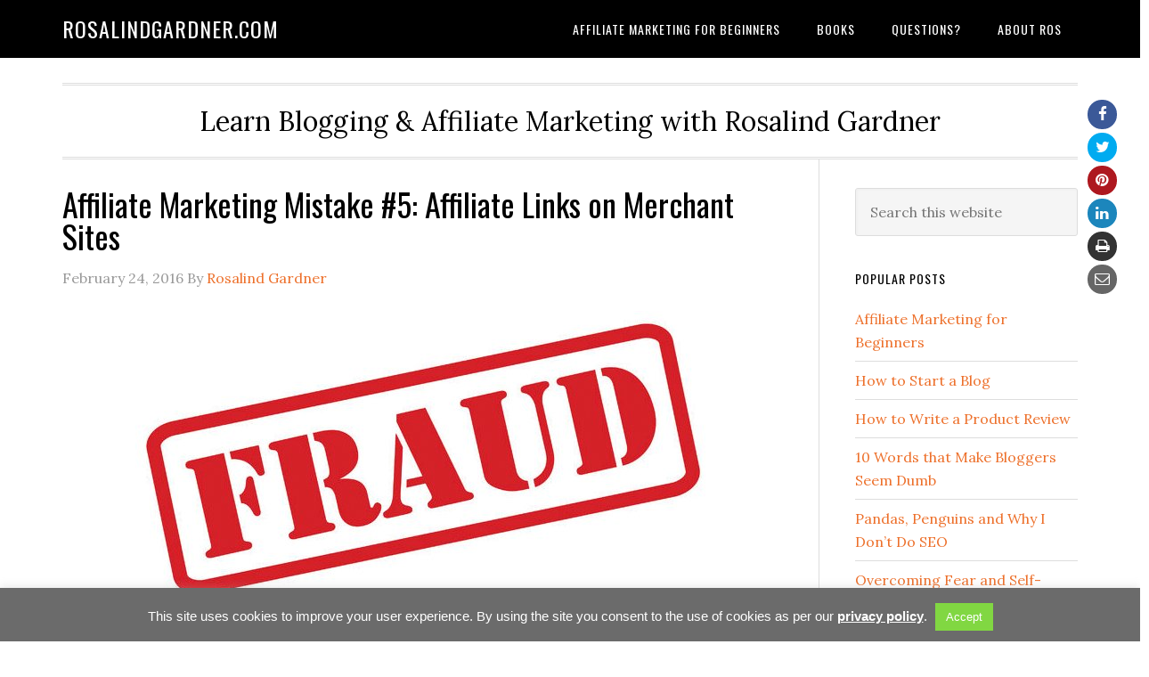

--- FILE ---
content_type: text/html; charset=UTF-8
request_url: https://rosalindgardner.com/blog/affiliate-marketing-mistake-5-affiliate-links-merchant-sites/
body_size: 15751
content:
<!DOCTYPE html>
<html lang="en-US">
<head >
<meta charset="UTF-8" />
<meta name="viewport" content="width=device-width, initial-scale=1" />
<meta name='robots' content='index, follow, max-image-preview:large, max-snippet:-1, max-video-preview:-1' />

	<!-- This site is optimized with the Yoast SEO plugin v23.5 - https://yoast.com/wordpress/plugins/seo/ -->
	<title>Affiliate Marketing Mistake #5: Affiliate Links on Merchant Sites - RosalindGardner.com</title>
	<link rel="canonical" href="https://rosalindgardner.com/blog/affiliate-marketing-mistake-5-affiliate-links-merchant-sites/" />
	<meta property="og:locale" content="en_US" />
	<meta property="og:type" content="article" />
	<meta property="og:title" content="Affiliate Marketing Mistake #5: Affiliate Links on Merchant Sites - RosalindGardner.com" />
	<meta property="og:description" content="Do you check your merchant&#039;s product pages to see if they post affiliate links on their site? If you don&#039;t, you&#039;ll start after reading this post! A new product showed up on my radar recently that looked like it could be of real benefit to my audience of affiliate marketing entrepreneurs and webmasters, so I [&hellip;]" />
	<meta property="og:url" content="https://rosalindgardner.com/blog/affiliate-marketing-mistake-5-affiliate-links-merchant-sites/" />
	<meta property="og:site_name" content="RosalindGardner.com" />
	<meta property="article:publisher" content="https://www.facebook.com/RosalindGardnerOnline?ref=hl" />
	<meta property="article:author" content="https://www.facebook.com/RosalindGardnerOnline" />
	<meta property="article:published_time" content="2016-02-24T20:09:33+00:00" />
	<meta property="article:modified_time" content="2019-03-10T21:36:54+00:00" />
	<meta property="og:image" content="https://rosalindgardner.com/blog/wp-content/uploads/merchant-fraud.jpg" />
	<meta name="author" content="Rosalind Gardner" />
	<meta name="twitter:card" content="summary_large_image" />
	<meta name="twitter:creator" content="@rosalindgardner" />
	<meta name="twitter:site" content="@rosalindgardner" />
	<meta name="twitter:label1" content="Written by" />
	<meta name="twitter:data1" content="Rosalind Gardner" />
	<meta name="twitter:label2" content="Est. reading time" />
	<meta name="twitter:data2" content="2 minutes" />
	<script type="application/ld+json" class="yoast-schema-graph">{"@context":"https://schema.org","@graph":[{"@type":"WebPage","@id":"https://rosalindgardner.com/blog/affiliate-marketing-mistake-5-affiliate-links-merchant-sites/","url":"https://rosalindgardner.com/blog/affiliate-marketing-mistake-5-affiliate-links-merchant-sites/","name":"Affiliate Marketing Mistake #5: Affiliate Links on Merchant Sites - RosalindGardner.com","isPartOf":{"@id":"https://rosalindgardner.com/blog/#website"},"primaryImageOfPage":{"@id":"https://rosalindgardner.com/blog/affiliate-marketing-mistake-5-affiliate-links-merchant-sites/#primaryimage"},"image":{"@id":"https://rosalindgardner.com/blog/affiliate-marketing-mistake-5-affiliate-links-merchant-sites/#primaryimage"},"thumbnailUrl":"https://rosalindgardner.com/blog/wp-content/uploads/merchant-fraud.jpg","datePublished":"2016-02-24T20:09:33+00:00","dateModified":"2019-03-10T21:36:54+00:00","author":{"@id":"https://rosalindgardner.com/blog/#/schema/person/e1a2787f4571b58c05f7c8cd6a98fa9f"},"breadcrumb":{"@id":"https://rosalindgardner.com/blog/affiliate-marketing-mistake-5-affiliate-links-merchant-sites/#breadcrumb"},"inLanguage":"en-US","potentialAction":[{"@type":"ReadAction","target":["https://rosalindgardner.com/blog/affiliate-marketing-mistake-5-affiliate-links-merchant-sites/"]}]},{"@type":"ImageObject","inLanguage":"en-US","@id":"https://rosalindgardner.com/blog/affiliate-marketing-mistake-5-affiliate-links-merchant-sites/#primaryimage","url":"https://rosalindgardner.com/blog/wp-content/uploads/merchant-fraud.jpg","contentUrl":"https://rosalindgardner.com/blog/wp-content/uploads/merchant-fraud.jpg","width":709,"height":336},{"@type":"BreadcrumbList","@id":"https://rosalindgardner.com/blog/affiliate-marketing-mistake-5-affiliate-links-merchant-sites/#breadcrumb","itemListElement":[{"@type":"ListItem","position":1,"name":"Home","item":"https://rosalindgardner.com/blog/"},{"@type":"ListItem","position":2,"name":"Affiliate Marketing Mistake #5: Affiliate Links on Merchant Sites"}]},{"@type":"WebSite","@id":"https://rosalindgardner.com/blog/#website","url":"https://rosalindgardner.com/blog/","name":"RosalindGardner.com","description":"Learn Blogging &amp; Affiliate Marketing with Rosalind Gardner","potentialAction":[{"@type":"SearchAction","target":{"@type":"EntryPoint","urlTemplate":"https://rosalindgardner.com/blog/?s={search_term_string}"},"query-input":{"@type":"PropertyValueSpecification","valueRequired":true,"valueName":"search_term_string"}}],"inLanguage":"en-US"},{"@type":"Person","@id":"https://rosalindgardner.com/blog/#/schema/person/e1a2787f4571b58c05f7c8cd6a98fa9f","name":"Rosalind Gardner","image":{"@type":"ImageObject","inLanguage":"en-US","@id":"https://rosalindgardner.com/blog/#/schema/person/image/","url":"https://secure.gravatar.com/avatar/76d7f9fe48227e9a6f4b6c1d3f786941?s=96&d=mm&r=g","contentUrl":"https://secure.gravatar.com/avatar/76d7f9fe48227e9a6f4b6c1d3f786941?s=96&d=mm&r=g","caption":"Rosalind Gardner"},"description":"Super affiliate, blogger, and speaker, Rosalind is best known for her affiliate marketing training in the Super Affiliate Handbook: How I made $436,797 in One Year Selling Other Peoples' Stuff Online. You can connect with her on Facebook.","sameAs":["https://rosalindgardner.com/blog/sah","https://www.facebook.com/RosalindGardnerOnline","https://www.pinterest.ca/rosalindgardner/","https://x.com/rosalindgardner","https://www.youtube.com/user/rosalindgardner"],"url":"https://rosalindgardner.com/blog/author/rosalindgardner/"}]}</script>
	<!-- / Yoast SEO plugin. -->


<link rel='dns-prefetch' href='//apis.google.com' />
<link rel='dns-prefetch' href='//fonts.googleapis.com' />
<link rel="alternate" type="application/rss+xml" title="RosalindGardner.com &raquo; Feed" href="https://rosalindgardner.com/blog/feed/" />
<link rel="alternate" type="application/rss+xml" title="RosalindGardner.com &raquo; Comments Feed" href="https://rosalindgardner.com/blog/comments/feed/" />
<link rel="alternate" type="application/rss+xml" title="RosalindGardner.com &raquo; Affiliate Marketing Mistake #5: Affiliate Links on Merchant Sites Comments Feed" href="https://rosalindgardner.com/blog/affiliate-marketing-mistake-5-affiliate-links-merchant-sites/feed/" />
<script type="text/javascript">
/* <![CDATA[ */
window._wpemojiSettings = {"baseUrl":"https:\/\/s.w.org\/images\/core\/emoji\/14.0.0\/72x72\/","ext":".png","svgUrl":"https:\/\/s.w.org\/images\/core\/emoji\/14.0.0\/svg\/","svgExt":".svg","source":{"concatemoji":"https:\/\/rosalindgardner.com\/blog\/wp-includes\/js\/wp-emoji-release.min.js?ver=2a548de9d97dc2426fe2a3a9a5cf691d"}};
/*! This file is auto-generated */
!function(i,n){var o,s,e;function c(e){try{var t={supportTests:e,timestamp:(new Date).valueOf()};sessionStorage.setItem(o,JSON.stringify(t))}catch(e){}}function p(e,t,n){e.clearRect(0,0,e.canvas.width,e.canvas.height),e.fillText(t,0,0);var t=new Uint32Array(e.getImageData(0,0,e.canvas.width,e.canvas.height).data),r=(e.clearRect(0,0,e.canvas.width,e.canvas.height),e.fillText(n,0,0),new Uint32Array(e.getImageData(0,0,e.canvas.width,e.canvas.height).data));return t.every(function(e,t){return e===r[t]})}function u(e,t,n){switch(t){case"flag":return n(e,"\ud83c\udff3\ufe0f\u200d\u26a7\ufe0f","\ud83c\udff3\ufe0f\u200b\u26a7\ufe0f")?!1:!n(e,"\ud83c\uddfa\ud83c\uddf3","\ud83c\uddfa\u200b\ud83c\uddf3")&&!n(e,"\ud83c\udff4\udb40\udc67\udb40\udc62\udb40\udc65\udb40\udc6e\udb40\udc67\udb40\udc7f","\ud83c\udff4\u200b\udb40\udc67\u200b\udb40\udc62\u200b\udb40\udc65\u200b\udb40\udc6e\u200b\udb40\udc67\u200b\udb40\udc7f");case"emoji":return!n(e,"\ud83e\udef1\ud83c\udffb\u200d\ud83e\udef2\ud83c\udfff","\ud83e\udef1\ud83c\udffb\u200b\ud83e\udef2\ud83c\udfff")}return!1}function f(e,t,n){var r="undefined"!=typeof WorkerGlobalScope&&self instanceof WorkerGlobalScope?new OffscreenCanvas(300,150):i.createElement("canvas"),a=r.getContext("2d",{willReadFrequently:!0}),o=(a.textBaseline="top",a.font="600 32px Arial",{});return e.forEach(function(e){o[e]=t(a,e,n)}),o}function t(e){var t=i.createElement("script");t.src=e,t.defer=!0,i.head.appendChild(t)}"undefined"!=typeof Promise&&(o="wpEmojiSettingsSupports",s=["flag","emoji"],n.supports={everything:!0,everythingExceptFlag:!0},e=new Promise(function(e){i.addEventListener("DOMContentLoaded",e,{once:!0})}),new Promise(function(t){var n=function(){try{var e=JSON.parse(sessionStorage.getItem(o));if("object"==typeof e&&"number"==typeof e.timestamp&&(new Date).valueOf()<e.timestamp+604800&&"object"==typeof e.supportTests)return e.supportTests}catch(e){}return null}();if(!n){if("undefined"!=typeof Worker&&"undefined"!=typeof OffscreenCanvas&&"undefined"!=typeof URL&&URL.createObjectURL&&"undefined"!=typeof Blob)try{var e="postMessage("+f.toString()+"("+[JSON.stringify(s),u.toString(),p.toString()].join(",")+"));",r=new Blob([e],{type:"text/javascript"}),a=new Worker(URL.createObjectURL(r),{name:"wpTestEmojiSupports"});return void(a.onmessage=function(e){c(n=e.data),a.terminate(),t(n)})}catch(e){}c(n=f(s,u,p))}t(n)}).then(function(e){for(var t in e)n.supports[t]=e[t],n.supports.everything=n.supports.everything&&n.supports[t],"flag"!==t&&(n.supports.everythingExceptFlag=n.supports.everythingExceptFlag&&n.supports[t]);n.supports.everythingExceptFlag=n.supports.everythingExceptFlag&&!n.supports.flag,n.DOMReady=!1,n.readyCallback=function(){n.DOMReady=!0}}).then(function(){return e}).then(function(){var e;n.supports.everything||(n.readyCallback(),(e=n.source||{}).concatemoji?t(e.concatemoji):e.wpemoji&&e.twemoji&&(t(e.twemoji),t(e.wpemoji)))}))}((window,document),window._wpemojiSettings);
/* ]]> */
</script>
<link rel='stylesheet' id='eleven40-pro-theme-css' href='https://rosalindgardner.com/blog/wp-content/themes/eleven40-pro/style.css?ver=2.2.1' type='text/css' media='all' />
<style id='wp-emoji-styles-inline-css' type='text/css'>

	img.wp-smiley, img.emoji {
		display: inline !important;
		border: none !important;
		box-shadow: none !important;
		height: 1em !important;
		width: 1em !important;
		margin: 0 0.07em !important;
		vertical-align: -0.1em !important;
		background: none !important;
		padding: 0 !important;
	}
</style>
<link rel='stylesheet' id='wp-block-library-css' href='https://rosalindgardner.com/blog/wp-includes/css/dist/block-library/style.min.css?ver=2a548de9d97dc2426fe2a3a9a5cf691d' type='text/css' media='all' />
<style id='classic-theme-styles-inline-css' type='text/css'>
/*! This file is auto-generated */
.wp-block-button__link{color:#fff;background-color:#32373c;border-radius:9999px;box-shadow:none;text-decoration:none;padding:calc(.667em + 2px) calc(1.333em + 2px);font-size:1.125em}.wp-block-file__button{background:#32373c;color:#fff;text-decoration:none}
</style>
<style id='global-styles-inline-css' type='text/css'>
body{--wp--preset--color--black: #000000;--wp--preset--color--cyan-bluish-gray: #abb8c3;--wp--preset--color--white: #ffffff;--wp--preset--color--pale-pink: #f78da7;--wp--preset--color--vivid-red: #cf2e2e;--wp--preset--color--luminous-vivid-orange: #ff6900;--wp--preset--color--luminous-vivid-amber: #fcb900;--wp--preset--color--light-green-cyan: #7bdcb5;--wp--preset--color--vivid-green-cyan: #00d084;--wp--preset--color--pale-cyan-blue: #8ed1fc;--wp--preset--color--vivid-cyan-blue: #0693e3;--wp--preset--color--vivid-purple: #9b51e0;--wp--preset--gradient--vivid-cyan-blue-to-vivid-purple: linear-gradient(135deg,rgba(6,147,227,1) 0%,rgb(155,81,224) 100%);--wp--preset--gradient--light-green-cyan-to-vivid-green-cyan: linear-gradient(135deg,rgb(122,220,180) 0%,rgb(0,208,130) 100%);--wp--preset--gradient--luminous-vivid-amber-to-luminous-vivid-orange: linear-gradient(135deg,rgba(252,185,0,1) 0%,rgba(255,105,0,1) 100%);--wp--preset--gradient--luminous-vivid-orange-to-vivid-red: linear-gradient(135deg,rgba(255,105,0,1) 0%,rgb(207,46,46) 100%);--wp--preset--gradient--very-light-gray-to-cyan-bluish-gray: linear-gradient(135deg,rgb(238,238,238) 0%,rgb(169,184,195) 100%);--wp--preset--gradient--cool-to-warm-spectrum: linear-gradient(135deg,rgb(74,234,220) 0%,rgb(151,120,209) 20%,rgb(207,42,186) 40%,rgb(238,44,130) 60%,rgb(251,105,98) 80%,rgb(254,248,76) 100%);--wp--preset--gradient--blush-light-purple: linear-gradient(135deg,rgb(255,206,236) 0%,rgb(152,150,240) 100%);--wp--preset--gradient--blush-bordeaux: linear-gradient(135deg,rgb(254,205,165) 0%,rgb(254,45,45) 50%,rgb(107,0,62) 100%);--wp--preset--gradient--luminous-dusk: linear-gradient(135deg,rgb(255,203,112) 0%,rgb(199,81,192) 50%,rgb(65,88,208) 100%);--wp--preset--gradient--pale-ocean: linear-gradient(135deg,rgb(255,245,203) 0%,rgb(182,227,212) 50%,rgb(51,167,181) 100%);--wp--preset--gradient--electric-grass: linear-gradient(135deg,rgb(202,248,128) 0%,rgb(113,206,126) 100%);--wp--preset--gradient--midnight: linear-gradient(135deg,rgb(2,3,129) 0%,rgb(40,116,252) 100%);--wp--preset--font-size--small: 13px;--wp--preset--font-size--medium: 20px;--wp--preset--font-size--large: 36px;--wp--preset--font-size--x-large: 42px;--wp--preset--spacing--20: 0.44rem;--wp--preset--spacing--30: 0.67rem;--wp--preset--spacing--40: 1rem;--wp--preset--spacing--50: 1.5rem;--wp--preset--spacing--60: 2.25rem;--wp--preset--spacing--70: 3.38rem;--wp--preset--spacing--80: 5.06rem;--wp--preset--shadow--natural: 6px 6px 9px rgba(0, 0, 0, 0.2);--wp--preset--shadow--deep: 12px 12px 50px rgba(0, 0, 0, 0.4);--wp--preset--shadow--sharp: 6px 6px 0px rgba(0, 0, 0, 0.2);--wp--preset--shadow--outlined: 6px 6px 0px -3px rgba(255, 255, 255, 1), 6px 6px rgba(0, 0, 0, 1);--wp--preset--shadow--crisp: 6px 6px 0px rgba(0, 0, 0, 1);}:where(.is-layout-flex){gap: 0.5em;}:where(.is-layout-grid){gap: 0.5em;}body .is-layout-flow > .alignleft{float: left;margin-inline-start: 0;margin-inline-end: 2em;}body .is-layout-flow > .alignright{float: right;margin-inline-start: 2em;margin-inline-end: 0;}body .is-layout-flow > .aligncenter{margin-left: auto !important;margin-right: auto !important;}body .is-layout-constrained > .alignleft{float: left;margin-inline-start: 0;margin-inline-end: 2em;}body .is-layout-constrained > .alignright{float: right;margin-inline-start: 2em;margin-inline-end: 0;}body .is-layout-constrained > .aligncenter{margin-left: auto !important;margin-right: auto !important;}body .is-layout-constrained > :where(:not(.alignleft):not(.alignright):not(.alignfull)){max-width: var(--wp--style--global--content-size);margin-left: auto !important;margin-right: auto !important;}body .is-layout-constrained > .alignwide{max-width: var(--wp--style--global--wide-size);}body .is-layout-flex{display: flex;}body .is-layout-flex{flex-wrap: wrap;align-items: center;}body .is-layout-flex > *{margin: 0;}body .is-layout-grid{display: grid;}body .is-layout-grid > *{margin: 0;}:where(.wp-block-columns.is-layout-flex){gap: 2em;}:where(.wp-block-columns.is-layout-grid){gap: 2em;}:where(.wp-block-post-template.is-layout-flex){gap: 1.25em;}:where(.wp-block-post-template.is-layout-grid){gap: 1.25em;}.has-black-color{color: var(--wp--preset--color--black) !important;}.has-cyan-bluish-gray-color{color: var(--wp--preset--color--cyan-bluish-gray) !important;}.has-white-color{color: var(--wp--preset--color--white) !important;}.has-pale-pink-color{color: var(--wp--preset--color--pale-pink) !important;}.has-vivid-red-color{color: var(--wp--preset--color--vivid-red) !important;}.has-luminous-vivid-orange-color{color: var(--wp--preset--color--luminous-vivid-orange) !important;}.has-luminous-vivid-amber-color{color: var(--wp--preset--color--luminous-vivid-amber) !important;}.has-light-green-cyan-color{color: var(--wp--preset--color--light-green-cyan) !important;}.has-vivid-green-cyan-color{color: var(--wp--preset--color--vivid-green-cyan) !important;}.has-pale-cyan-blue-color{color: var(--wp--preset--color--pale-cyan-blue) !important;}.has-vivid-cyan-blue-color{color: var(--wp--preset--color--vivid-cyan-blue) !important;}.has-vivid-purple-color{color: var(--wp--preset--color--vivid-purple) !important;}.has-black-background-color{background-color: var(--wp--preset--color--black) !important;}.has-cyan-bluish-gray-background-color{background-color: var(--wp--preset--color--cyan-bluish-gray) !important;}.has-white-background-color{background-color: var(--wp--preset--color--white) !important;}.has-pale-pink-background-color{background-color: var(--wp--preset--color--pale-pink) !important;}.has-vivid-red-background-color{background-color: var(--wp--preset--color--vivid-red) !important;}.has-luminous-vivid-orange-background-color{background-color: var(--wp--preset--color--luminous-vivid-orange) !important;}.has-luminous-vivid-amber-background-color{background-color: var(--wp--preset--color--luminous-vivid-amber) !important;}.has-light-green-cyan-background-color{background-color: var(--wp--preset--color--light-green-cyan) !important;}.has-vivid-green-cyan-background-color{background-color: var(--wp--preset--color--vivid-green-cyan) !important;}.has-pale-cyan-blue-background-color{background-color: var(--wp--preset--color--pale-cyan-blue) !important;}.has-vivid-cyan-blue-background-color{background-color: var(--wp--preset--color--vivid-cyan-blue) !important;}.has-vivid-purple-background-color{background-color: var(--wp--preset--color--vivid-purple) !important;}.has-black-border-color{border-color: var(--wp--preset--color--black) !important;}.has-cyan-bluish-gray-border-color{border-color: var(--wp--preset--color--cyan-bluish-gray) !important;}.has-white-border-color{border-color: var(--wp--preset--color--white) !important;}.has-pale-pink-border-color{border-color: var(--wp--preset--color--pale-pink) !important;}.has-vivid-red-border-color{border-color: var(--wp--preset--color--vivid-red) !important;}.has-luminous-vivid-orange-border-color{border-color: var(--wp--preset--color--luminous-vivid-orange) !important;}.has-luminous-vivid-amber-border-color{border-color: var(--wp--preset--color--luminous-vivid-amber) !important;}.has-light-green-cyan-border-color{border-color: var(--wp--preset--color--light-green-cyan) !important;}.has-vivid-green-cyan-border-color{border-color: var(--wp--preset--color--vivid-green-cyan) !important;}.has-pale-cyan-blue-border-color{border-color: var(--wp--preset--color--pale-cyan-blue) !important;}.has-vivid-cyan-blue-border-color{border-color: var(--wp--preset--color--vivid-cyan-blue) !important;}.has-vivid-purple-border-color{border-color: var(--wp--preset--color--vivid-purple) !important;}.has-vivid-cyan-blue-to-vivid-purple-gradient-background{background: var(--wp--preset--gradient--vivid-cyan-blue-to-vivid-purple) !important;}.has-light-green-cyan-to-vivid-green-cyan-gradient-background{background: var(--wp--preset--gradient--light-green-cyan-to-vivid-green-cyan) !important;}.has-luminous-vivid-amber-to-luminous-vivid-orange-gradient-background{background: var(--wp--preset--gradient--luminous-vivid-amber-to-luminous-vivid-orange) !important;}.has-luminous-vivid-orange-to-vivid-red-gradient-background{background: var(--wp--preset--gradient--luminous-vivid-orange-to-vivid-red) !important;}.has-very-light-gray-to-cyan-bluish-gray-gradient-background{background: var(--wp--preset--gradient--very-light-gray-to-cyan-bluish-gray) !important;}.has-cool-to-warm-spectrum-gradient-background{background: var(--wp--preset--gradient--cool-to-warm-spectrum) !important;}.has-blush-light-purple-gradient-background{background: var(--wp--preset--gradient--blush-light-purple) !important;}.has-blush-bordeaux-gradient-background{background: var(--wp--preset--gradient--blush-bordeaux) !important;}.has-luminous-dusk-gradient-background{background: var(--wp--preset--gradient--luminous-dusk) !important;}.has-pale-ocean-gradient-background{background: var(--wp--preset--gradient--pale-ocean) !important;}.has-electric-grass-gradient-background{background: var(--wp--preset--gradient--electric-grass) !important;}.has-midnight-gradient-background{background: var(--wp--preset--gradient--midnight) !important;}.has-small-font-size{font-size: var(--wp--preset--font-size--small) !important;}.has-medium-font-size{font-size: var(--wp--preset--font-size--medium) !important;}.has-large-font-size{font-size: var(--wp--preset--font-size--large) !important;}.has-x-large-font-size{font-size: var(--wp--preset--font-size--x-large) !important;}
.wp-block-navigation a:where(:not(.wp-element-button)){color: inherit;}
:where(.wp-block-post-template.is-layout-flex){gap: 1.25em;}:where(.wp-block-post-template.is-layout-grid){gap: 1.25em;}
:where(.wp-block-columns.is-layout-flex){gap: 2em;}:where(.wp-block-columns.is-layout-grid){gap: 2em;}
.wp-block-pullquote{font-size: 1.5em;line-height: 1.6;}
</style>
<link rel='stylesheet' id='cookie-law-info-css' href='https://rosalindgardner.com/blog/wp-content/plugins/cookie-law-info/legacy/public/css/cookie-law-info-public.css?ver=3.3.9.1' type='text/css' media='all' />
<link rel='stylesheet' id='cookie-law-info-gdpr-css' href='https://rosalindgardner.com/blog/wp-content/plugins/cookie-law-info/legacy/public/css/cookie-law-info-gdpr.css?ver=3.3.9.1' type='text/css' media='all' />
<link rel='stylesheet' id='isf_style-css' href='https://rosalindgardner.com/blog/wp-content/plugins/indeed-social-media/social_follow/files/css/style-frond_end.css?ver=2a548de9d97dc2426fe2a3a9a5cf691d' type='text/css' media='all' />
<link rel='stylesheet' id='isf_pack_social_follow-css' href='https://rosalindgardner.com/blog/wp-content/plugins/indeed-social-media/social_follow/files/css/pack_social_follow.css?ver=2a548de9d97dc2426fe2a3a9a5cf691d' type='text/css' media='all' />
<link rel='stylesheet' id='ism_font-awesome-css' href='https://rosalindgardner.com/blog/wp-content/plugins/indeed-social-media/files/css/font-awesome.css?ver=2a548de9d97dc2426fe2a3a9a5cf691d' type='text/css' media='all' />
<link rel='stylesheet' id='ism_total_css-css' href='https://rosalindgardner.com/blog/wp-content/plugins/indeed-social-media/files/css/sections/total.css?ver=2a548de9d97dc2426fe2a3a9a5cf691d' type='text/css' media='all' />
<link rel='stylesheet' id='ism_popup_css-css' href='https://rosalindgardner.com/blog/wp-content/plugins/indeed-social-media/files/css/sections/popup.css?ver=2a548de9d97dc2426fe2a3a9a5cf691d' type='text/css' media='all' />
<link rel='stylesheet' id='ism_after_share_css-css' href='https://rosalindgardner.com/blog/wp-content/plugins/indeed-social-media/files/css/sections/after_share.css?ver=2a548de9d97dc2426fe2a3a9a5cf691d' type='text/css' media='all' />
<link rel='stylesheet' id='ism_slidein_css-css' href='https://rosalindgardner.com/blog/wp-content/plugins/indeed-social-media/files/css/sections/slidein.css?ver=2a548de9d97dc2426fe2a3a9a5cf691d' type='text/css' media='all' />
<link rel='stylesheet' id='ism_email_pinterest_popup_css-css' href='https://rosalindgardner.com/blog/wp-content/plugins/indeed-social-media/files/css/sections/email_pinterest_popup.css?ver=2a548de9d97dc2426fe2a3a9a5cf691d' type='text/css' media='all' />
<link rel='stylesheet' id='ism_box_colors_css-css' href='https://rosalindgardner.com/blog/wp-content/plugins/indeed-social-media/files/css/sections/box_colors.css?ver=2a548de9d97dc2426fe2a3a9a5cf691d' type='text/css' media='all' />
<link rel='stylesheet' id='ism_style-css' href='https://rosalindgardner.com/blog/wp-content/plugins/indeed-social-media/files/css/style-front_end.css?ver=2a548de9d97dc2426fe2a3a9a5cf691d' type='text/css' media='all' />
<link rel='stylesheet' id='ism_mobile_css-css' href='https://rosalindgardner.com/blog/wp-content/plugins/indeed-social-media/files/css/sections/mobile.css?ver=2a548de9d97dc2426fe2a3a9a5cf691d' type='text/css' media='all' />
<link rel='stylesheet' id='ism_templates-css' href='https://rosalindgardner.com/blog/wp-content/plugins/indeed-social-media/files/css/templates.css?ver=2a548de9d97dc2426fe2a3a9a5cf691d' type='text/css' media='all' />
<link rel='stylesheet' id='ism_lockers-css' href='https://rosalindgardner.com/blog/wp-content/plugins/indeed-social-media/lockers/lockers.css?ver=2a548de9d97dc2426fe2a3a9a5cf691d' type='text/css' media='all' />
<link rel='stylesheet' id='ism_show_effects_css-css' href='https://rosalindgardner.com/blog/wp-content/plugins/indeed-social-media/files/css/animate.css?ver=2a548de9d97dc2426fe2a3a9a5cf691d' type='text/css' media='all' />
<link rel='stylesheet' id='dashicons-css' href='https://rosalindgardner.com/blog/wp-includes/css/dashicons.min.css?ver=2a548de9d97dc2426fe2a3a9a5cf691d' type='text/css' media='all' />
<link rel='stylesheet' id='google-fonts-css' href='//fonts.googleapis.com/css?family=Lora%3A400%2C700%7COswald%3A400&#038;ver=3.4.0' type='text/css' media='all' />
<link rel='stylesheet' id='tablepress-default-css' href='https://rosalindgardner.com/blog/wp-content/tablepress-combined.min.css?ver=54' type='text/css' media='all' />
<script type="text/javascript" src="https://rosalindgardner.com/blog/wp-includes/js/jquery/jquery.min.js?ver=3.7.1" id="jquery-core-js"></script>
<script type="text/javascript" src="https://rosalindgardner.com/blog/wp-includes/js/jquery/jquery-migrate.min.js?ver=3.4.1" id="jquery-migrate-js"></script>
<script type="text/javascript" id="cookie-law-info-js-extra">
/* <![CDATA[ */
var Cli_Data = {"nn_cookie_ids":[],"cookielist":[],"non_necessary_cookies":[],"ccpaEnabled":"","ccpaRegionBased":"","ccpaBarEnabled":"","strictlyEnabled":["necessary","obligatoire"],"ccpaType":"gdpr","js_blocking":"","custom_integration":"","triggerDomRefresh":"","secure_cookies":""};
var cli_cookiebar_settings = {"animate_speed_hide":"500","animate_speed_show":"500","background":"#6b6b6b","border":"#b1a6a6c2","border_on":"","button_1_button_colour":"#81d742","button_1_button_hover":"#67ac35","button_1_link_colour":"#fff","button_1_as_button":"1","button_1_new_win":"","button_2_button_colour":"#81d742","button_2_button_hover":"#67ac35","button_2_link_colour":"#ffffff","button_2_as_button":"","button_2_hidebar":"","button_3_button_colour":"#000","button_3_button_hover":"#000000","button_3_link_colour":"#fff","button_3_as_button":"1","button_3_new_win":"","button_4_button_colour":"#000","button_4_button_hover":"#000000","button_4_link_colour":"#fff","button_4_as_button":"1","button_7_button_colour":"#61a229","button_7_button_hover":"#4e8221","button_7_link_colour":"#fff","button_7_as_button":"1","button_7_new_win":"","font_family":"Arial, Helvetica, sans-serif","header_fix":"","notify_animate_hide":"1","notify_animate_show":"","notify_div_id":"#cookie-law-info-bar","notify_position_horizontal":"right","notify_position_vertical":"bottom","scroll_close":"","scroll_close_reload":"1","accept_close_reload":"","reject_close_reload":"","showagain_tab":"1","showagain_background":"#fff","showagain_border":"#000","showagain_div_id":"#cookie-law-info-again","showagain_x_position":"100px","text":"#ffffff","show_once_yn":"","show_once":"10000","logging_on":"","as_popup":"","popup_overlay":"1","bar_heading_text":"","cookie_bar_as":"banner","popup_showagain_position":"bottom-right","widget_position":"left"};
var log_object = {"ajax_url":"https:\/\/rosalindgardner.com\/blog\/wp-admin\/admin-ajax.php"};
/* ]]> */
</script>
<script type="text/javascript" src="https://rosalindgardner.com/blog/wp-content/plugins/cookie-law-info/legacy/public/js/cookie-law-info-public.js?ver=3.3.9.1" id="cookie-law-info-js"></script>
<script type="text/javascript" src="https://rosalindgardner.com/blog/wp-content/plugins/indeed-social-media/files/js/json2.js" id="ism_json2-js"></script>
<script type="text/javascript" src="https://rosalindgardner.com/blog/wp-content/plugins/indeed-social-media/files/js/jstorage.js" id="ism_jstorage-js"></script>
<script type="text/javascript" src="https://rosalindgardner.com/blog/wp-content/plugins/indeed-social-media/files/js/front_end_header.js" id="ism_front_end_h-js"></script>
<script type="text/javascript" src="https://apis.google.com/js/plusone.js" id="ism_plusone-js"></script>
<script type="text/javascript" src="https://rosalindgardner.com/blog/wp-content/themes/eleven40-pro/js/responsive-menu.js?ver=1.0.0" id="eleven40-responsive-menu-js"></script>
<link rel="https://api.w.org/" href="https://rosalindgardner.com/blog/wp-json/" /><link rel="alternate" type="application/json" href="https://rosalindgardner.com/blog/wp-json/wp/v2/posts/15000" /><link rel="EditURI" type="application/rsd+xml" title="RSD" href="https://rosalindgardner.com/blog/xmlrpc.php?rsd" />

<link rel='shortlink' href='https://rosalindgardner.com/blog/?p=15000' />
<link rel="alternate" type="application/json+oembed" href="https://rosalindgardner.com/blog/wp-json/oembed/1.0/embed?url=https%3A%2F%2Frosalindgardner.com%2Fblog%2Faffiliate-marketing-mistake-5-affiliate-links-merchant-sites%2F" />
<link rel="alternate" type="text/xml+oembed" href="https://rosalindgardner.com/blog/wp-json/oembed/1.0/embed?url=https%3A%2F%2Frosalindgardner.com%2Fblog%2Faffiliate-marketing-mistake-5-affiliate-links-merchant-sites%2F&#038;format=xml" />
<meta name="twitter:card" content="photo" />
<meta name="twitter:image:src" id="twitter_meta_img" content="">
<meta name="twitter:url" content="https://rosalindgardner.com/blog" />
		<link rel="icon" href="https://rosalindgardner.com/blog/wp-content/themes/eleven40-pro/images/favicon.ico" />
<link rel="pingback" href="https://rosalindgardner.com/blog/xmlrpc.php" />
</head>
<body class="post-template-default single single-post postid-15000 single-format-standard header-full-width content-sidebar genesis-breadcrumbs-hidden genesis-footer-widgets-visible"><div class="site-container"><header class="site-header"><div class="wrap"><div class="title-area"><p class="site-title"><a href="https://rosalindgardner.com/blog/">RosalindGardner.com</a></p></div><nav class="nav-primary" aria-label="Main"><div class="wrap"><ul id="menu-primary-nav-menu" class="menu genesis-nav-menu menu-primary"><li id="menu-item-16974" class="menu-item menu-item-type-post_type menu-item-object-post menu-item-16974"><a href="https://rosalindgardner.com/blog/affiliate-marketing-for-beginners/"><span >Affiliate Marketing for Beginners</span></a></li>
<li id="menu-item-15332" class="menu-item menu-item-type-post_type menu-item-object-page menu-item-15332"><a href="https://rosalindgardner.com/blog/about-rosalind-gardner/rosalinds-books/"><span >Books</span></a></li>
<li id="menu-item-15331" class="menu-item menu-item-type-post_type menu-item-object-post menu-item-15331"><a href="https://rosalindgardner.com/blog/what-help-do-you-need-with-your-online-business/"><span >Questions?</span></a></li>
<li id="menu-item-16679" class="menu-item menu-item-type-post_type menu-item-object-page menu-item-16679"><a href="https://rosalindgardner.com/blog/about-rosalind-gardner/"><span >About Ros</span></a></li>
</ul></div></nav></div></header><div class="site-inner"><div class="wrap"><p class="site-description">Learn Blogging &amp; Affiliate Marketing with Rosalind Gardner</p><div class="content-sidebar-wrap"><main class="content"><article class="post-15000 post type-post status-publish format-standard category-affiliate-marketing tag-affiliate-links tag-merchants-that-cheat-affiliates entry" aria-label="Affiliate Marketing Mistake #5: Affiliate Links on Merchant Sites"><header class="entry-header"><h1 class="entry-title">Affiliate Marketing Mistake #5: Affiliate Links on Merchant Sites</h1>
<p class="entry-meta"><time class="entry-time">February 24, 2016</time> By <span class="entry-author"><a href="https://rosalindgardner.com/blog/author/rosalindgardner/" class="entry-author-link" rel="author"><span class="entry-author-name">Rosalind Gardner</span></a></span>  </p></header><div class="entry-content"><p><img decoding="async" src="https://rosalindgardner.com/blog/wp-content/uploads/merchant-fraud.jpg" alt="affiliate links" width="709" height="336" class="aligncenter size-full wp-image-15007" srcset="https://rosalindgardner.com/blog/wp-content/uploads/merchant-fraud.jpg 709w, https://rosalindgardner.com/blog/wp-content/uploads/merchant-fraud-300x142.jpg 300w" sizes="(max-width: 709px) 100vw, 709px" /></p>
<p>Do you check your merchant's product pages to see if they post affiliate links on their site? If you don't, you'll start after reading this post! </p>
<p>A new product showed up on my radar recently that looked like it could be of real benefit to my audience of affiliate marketing entrepreneurs and webmasters, so I did some research into the product.</p>
<p>I copied the basic affiliate link from <a href="https://rosalindgardner.com/blog/shareasale" target="_blank" rel="noopener noreferrer">Shareasale</a> to view the merchant's sales page.</p>
<p><span id="more-15000"></span></p>
<p>My affiliate link lead to a sales page that then led to the merchant's blog which had posts promoting OTHER merchants with their affiliate link.</p>
<p>That's a HUGE no-no on the part of any merchant with an affiliate marketing program. The Shareasale Merchant Agreement specifically states:</p>
<blockquote><p>&#8230; if you place a banner promoting an offer that is off of your site, and do not own that site, you cannot promote that offer. This is considered fraudulent activity, and your account is subject to immediate termination, with NO refund of any fees or deposits that you have made to your account.</p></blockquote>
<p>Links should stop at the product that you promote as an affiliate, unless they lead to other products for which you, the affiliate, will also earn a commission.</p>
<p>I contacted the merchant via email and expressed my concern in detail.</p>
<p>Their response was:</p>
<p>&#8220;That is incorrect. Each has a dedicated sales page, however, some may link to other products that are built into the theme. The ___ course would not link to anything else.&#8221;</p>
<p>That assertion was incorrect, so I emailed the merchant a list of links that led me to their affiliate links for a hosting service as follows:</p>
<ol>
<li>My affiliate link went to the course sales page.</li>
<li>In the top navigation bar was a link to the blog.</li>
<li>A short way down the main blog page was a post about a hosting service.</li>
<li>That post contained affiliate links to that hosting service.</li>
</ol>
<p>I waited a few days and when I didn't receive a reply from the merchant, I logged into Shareasale again to get another affiliate link for the same product, hoping that it had been changed it to a stand-alone sales page.</p>
<p>Because the link to the blog was still there, I contacted Shareasale to inform them of the problem and re-sent my note to the merchant through the Shareasale network's email system. </p>
<p>Voila! Shareasale's response was swift and I've since been informed by the merchant that the site will be changed to &#8216;be in compliance' with the network's rules. </p>
<p>Yay, a happy ending. </p>
<p>So, remember&#8230; check your affiliate links and confirm that they lead to the merchant's product page, that the &#8216;Buy' button works and that there are NO links off that product page that lead to pages containing the merchant's own affiliate links.</p>
<p><strong>Did you find this post informative and useful?  If so, please share it with others! If you have a comment, question or suggestion, please leave a comment below!</strong></p>
<p>Cheers,<br />
<img decoding="async" src="https://rosalindgardner.com/blog/wp-content/uploads/sig-ros.jpg" alt="sig-ros" width="824" height="94" class="alignleft size-full wp-image-14702" srcset="https://rosalindgardner.com/blog/wp-content/uploads/sig-ros.jpg 824w, https://rosalindgardner.com/blog/wp-content/uploads/sig-ros-300x34.jpg 300w" sizes="(max-width: 824px) 100vw, 824px" /></p>
<!--<rdf:RDF xmlns:rdf="http://www.w3.org/1999/02/22-rdf-syntax-ns#"
			xmlns:dc="http://purl.org/dc/elements/1.1/"
			xmlns:trackback="http://madskills.com/public/xml/rss/module/trackback/">
		<rdf:Description rdf:about="https://rosalindgardner.com/blog/affiliate-marketing-mistake-5-affiliate-links-merchant-sites/"
    dc:identifier="https://rosalindgardner.com/blog/affiliate-marketing-mistake-5-affiliate-links-merchant-sites/"
    dc:title="Affiliate Marketing Mistake #5: Affiliate Links on Merchant Sites"
    trackback:ping="https://rosalindgardner.com/blog/affiliate-marketing-mistake-5-affiliate-links-merchant-sites/trackback/" />
</rdf:RDF>-->
</div><footer class="entry-footer"><p class="entry-meta"><span class="entry-categories">Filed Under: <a href="https://rosalindgardner.com/blog/category/affiliate-marketing/" rel="category tag">Affiliate Marketing</a></span> <span class="entry-tags">Tagged With: <a href="https://rosalindgardner.com/blog/tag/affiliate-links/" rel="tag">affiliate links</a>, <a href="https://rosalindgardner.com/blog/tag/merchants-that-cheat-affiliates/" rel="tag">merchants that cheat affiliates</a></span></p></footer></article><div class="after-entry widget-area"><section id="custom_html-8" class="widget_text widget widget_custom_html"><div class="widget_text widget-wrap"><div class="textwidget custom-html-widget"><script async src="//pagead2.googlesyndication.com/pagead/js/adsbygoogle.js"></script>
<!-- RG.com in Post Content -->
<ins class="adsbygoogle"
     style="display:inline-block;width:728px;height:90px"
     data-ad-client="ca-pub-9027901768477455"
     data-ad-slot="5756532409"></ins>
<script>
(adsbygoogle = window.adsbygoogle || []).push({});
</script></div></div></section>
<section id="yarpp_widget-5" class="widget widget_yarpp_widget"><div class="widget-wrap"><h4 class="widget-title widgettitle">You Might Also Like&#8230;</h4>
<div class='yarpp yarpp-related yarpp-related-widget yarpp-template-list'>
<ol><li><a href="https://rosalindgardner.com/blog/congratulations-you-just-earned-0-00/" rel="bookmark">Congratulations &#8211; You Just Earned $0.00</a></li><li><a href="https://rosalindgardner.com/blog/beware-free-merchant-domains/" rel="bookmark">Beware Free Merchant Domains</a></li><li><a href="https://rosalindgardner.com/blog/cant-see-the-merchants-landing-page/" rel="bookmark">Can&#8217;t See the Merchant&#8217;s Landing Page?</a></li><li><a href="https://rosalindgardner.com/blog/resolving-merchant-side-affiliate-commission-tracking-problems/" rel="bookmark">Resolving Merchant-Side Affiliate Commission Tracking Problems</a></li></ol>
</div>
</div></section>
</div></main><aside class="sidebar sidebar-primary widget-area" role="complementary" aria-label="Primary Sidebar"><section id="search-11" class="widget widget_search"><div class="widget-wrap"><form class="search-form" method="get" action="https://rosalindgardner.com/blog/" role="search"><input class="search-form-input" type="search" name="s" id="searchform-1" placeholder="Search this website"><input class="search-form-submit" type="submit" value="Search"><meta content="https://rosalindgardner.com/blog/?s={s}"></form></div></section>
<section id="nav_menu-2" class="widget widget_nav_menu"><div class="widget-wrap"><h4 class="widget-title widgettitle">Popular Posts</h4>
<div class="menu-popular-articles-container"><ul id="menu-popular-articles" class="menu"><li id="menu-item-15322" class="menu-item menu-item-type-post_type menu-item-object-post menu-item-15322"><a href="https://rosalindgardner.com/blog/affiliate-marketing-for-beginners-2/">Affiliate Marketing for Beginners</a></li>
<li id="menu-item-15321" class="menu-item menu-item-type-post_type menu-item-object-page menu-item-15321"><a href="https://rosalindgardner.com/blog/how-to-start-a-blog/">How to Start a Blog</a></li>
<li id="menu-item-15349" class="menu-item menu-item-type-post_type menu-item-object-post menu-item-15349"><a href="https://rosalindgardner.com/blog/how-to-write-a-product-review/">How to Write a Product Review</a></li>
<li id="menu-item-15323" class="menu-item menu-item-type-post_type menu-item-object-post menu-item-15323"><a href="https://rosalindgardner.com/blog/10-words-that-make-bloggers-seem-dumb/">10 Words that Make Bloggers Seem Dumb</a></li>
<li id="menu-item-15324" class="menu-item menu-item-type-post_type menu-item-object-post menu-item-15324"><a href="https://rosalindgardner.com/blog/pandas-penguins-and-why-i-dont-do-seo/">Pandas, Penguins and Why I Don&#8217;t Do SEO</a></li>
<li id="menu-item-15325" class="menu-item menu-item-type-post_type menu-item-object-post menu-item-15325"><a href="https://rosalindgardner.com/blog/overcoming-fear-and-self-doubt/">Overcoming Fear and Self-Doubt</a></li>
<li id="menu-item-15328" class="menu-item menu-item-type-post_type menu-item-object-post menu-item-15328"><a href="https://rosalindgardner.com/blog/internet-marketing-lesson-in-a-hat/">Internet Marketing Lesson in a Hat</a></li>
</ul></div></div></section>
<section id="custom_html-2" class="widget_text widget widget_custom_html"><div class="widget_text widget-wrap"><div class="textwidget custom-html-widget"><div class="AW-Form-1059886340"></div>
<script type="text/javascript">(function(d, s, id) {
    var js, fjs = d.getElementsByTagName(s)[0];
    if (d.getElementById(id)) return;
    js = d.createElement(s); js.id = id;
    js.src = "//forms.aweber.com/form/40/1059886340.js";
    fjs.parentNode.insertBefore(js, fjs);
    }(document, "script", "aweber-wjs-zw1d6sh6h"));
</script></div></div></section>
<section id="nav_menu-14" class="widget widget_nav_menu"><div class="widget-wrap"><h4 class="widget-title widgettitle">Helpful Resources</h4>
<div class="menu-helpful-resources-container"><ul id="menu-helpful-resources" class="menu"><li id="menu-item-15313" class="menu-item menu-item-type-post_type menu-item-object-page menu-item-15313"><a href="https://rosalindgardner.com/blog/before-starting-online-business/">Before You Start an Online Business â€“ Read This!</a></li>
<li id="menu-item-15314" class="menu-item menu-item-type-post_type menu-item-object-post menu-item-15314"><a href="https://rosalindgardner.com/blog/affiliate-marketing-checklist/">148-Point Affiliate Blogger Checklist</a></li>
<li id="menu-item-15320" class="menu-item menu-item-type-post_type menu-item-object-post menu-item-15320"><a href="https://rosalindgardner.com/blog/where-to-find-professional-wordpress-themes/">Where to Find Professional WordPress Themes</a></li>
<li id="menu-item-15400" class="menu-item menu-item-type-post_type menu-item-object-post menu-item-15400"><a href="https://rosalindgardner.com/blog/affiliate-marketing-glossary/">Glossary of Affiliate Marketing &#038; Blogging Terms</a></li>
</ul></div></div></section>
<section id="custom_html-10" class="widget_text widget widget_custom_html"><div class="widget_text widget-wrap"><h4 class="widget-title widgettitle">Training Courses</h4>
<div class="textwidget custom-html-widget"><strong>Affiliate Marketing For Beginners: Simple Steps to Success with Ciaran Doyle</strong>
<a href="https://click.linksynergy.com/link?id=PvjioY3I0VU&offerid=1060092.4246958&type=2&murl=https%3A%2F%2Fwww.udemy.com%2Fcourse%2Faffiliate-marketing-training-unlocked%2F"><img border=0 src="https://img-c.udemycdn.com/course/480x270/4246958_3ac5_9.jpg"/></a><img border=0 width=1 height=1 src="https://ad.linksynergy.com/fs-bin/show?id=PvjioY3I0VU&bids=1060092.4246958&type=2&subid=0"/></div></div></section>
<section id="custom_html-3" class="widget_text widget widget_custom_html"><div class="widget_text widget-wrap"><div class="textwidget custom-html-widget"><a href="https://rosalindgardner.com/blog/terms-of-use/disclosure/"><img src="https://rosalindgardner.com/blog/wp-content/uploads/ftc-disclosure.jpg" alt="ftc-disclosure" width="249" height="122" class="aligncenter size-full wp-image-15256" /></a></div></div></section>
<section id="text-27" class="widget widget_text"><div class="widget-wrap"><h4 class="widget-title widgettitle">Popular Topics</h4>
			<div class="textwidget"><ul>
<?php wp_tag_cloud('smallest=10&largest=16&number=20'); ?>
</ul></div>
		</div></section>
<section id="nav_menu-19" class="widget widget_nav_menu"><div class="widget-wrap"><h4 class="widget-title widgettitle">Email Marketing Tips</h4>
<div class="menu-email-marketing-container"><ul id="menu-email-marketing" class="menu"><li id="menu-item-17161" class="menu-item menu-item-type-post_type menu-item-object-post menu-item-17161"><a href="https://rosalindgardner.com/blog/build-a-list-build-your-business/">Build a Subscriber List â€“ Build Your Business</a></li>
<li id="menu-item-17155" class="menu-item menu-item-type-post_type menu-item-object-post menu-item-17155"><a href="https://rosalindgardner.com/blog/what-is-an-autoresponder/">What is an Autoresponder?</a></li>
<li id="menu-item-17158" class="menu-item menu-item-type-post_type menu-item-object-post menu-item-17158"><a href="https://rosalindgardner.com/blog/affiliate-marketing-mistake-9-being-afraid-of-email-marketing/">Affiliate Marketing Mistake #9: Being Afraid of Email Marketing</a></li>
<li id="menu-item-17159" class="menu-item menu-item-type-post_type menu-item-object-post menu-item-17159"><a href="https://rosalindgardner.com/blog/280-spam-filter-words-and-phrases-to-avoid/">280+ Words and Phrases to Avoid Spam Filters</a></li>
</ul></div></div></section>
<section id="nav_menu-20" class="widget widget_nav_menu"><div class="widget-wrap"><h4 class="widget-title widgettitle">Email Marketing Resources</h4>
<div class="menu-email-marketing-resources-container"><ul id="menu-email-marketing-resources" class="menu"><li id="menu-item-17160" class="menu-item menu-item-type-post_type menu-item-object-post menu-item-17160"><a href="https://rosalindgardner.com/blog/aweber-autoresponder-review/">Aweber Autoresponder Review</a></li>
<li id="menu-item-17169" class="menu-item menu-item-type-post_type menu-item-object-post menu-item-17169"><a href="https://rosalindgardner.com/blog/recommended-autoresponder-services/">Recommended Autoresponder Services</a></li>
</ul></div></div></section>
<section id="search-8" class="widget widget_search"><div class="widget-wrap"><form class="search-form" method="get" action="https://rosalindgardner.com/blog/" role="search"><input class="search-form-input" type="search" name="s" id="searchform-2" placeholder="Search this website"><input class="search-form-submit" type="submit" value="Search"><meta content="https://rosalindgardner.com/blog/?s={s}"></form></div></section>
<section id="custom_html-5" class="widget_text widget widget_custom_html"><div class="widget_text widget-wrap"><div class="textwidget custom-html-widget"><!-- Begin AWeber sign up form -->
<style type="text/css">
.aweber_form-wrapper {background-color:#29343B; background-image: url('https://hostedimages-cdn.aweber-static.com/ODYwNDU2/original/c7299f3e177d415ab97af040f7e819ce.png'); background-repeat: none; border-top:1px solid #e4e4e4; border:1px solid #e4e4e4; font-family:"HelveticaNeue-Light", "Helvetica Neue Light", "Helvetica Neue", Helvetica, Arial, "Lucida Grande", sans-serif; height:500px; width:330px; margin:15px auto;}
.aweber_form-wrapper .aweber_form {text-align: center; padding-top:280px; font-size:12px;}
.aweber_form-wrapper .aweber_form .aweber_element{padding-top:10px; margin-bottom:5px;}
.aweber_form-wrapper .aweber_form input[type="text"] {background-color:#28333a; border: 1px solid #8496a3; color: #8496a3; font-family:"Helvetica Neue Light", "Helvetica Neue", Helvetica, Arial, "Lucida Grande", sans-serif; font-size: 15px; letter-spacing: .5px; padding:7px; vertical-align:middle; width:252px;}
.aweber_form-wrapper .aweber_form input[type="text"]:focus {background-color:#28333a; border: 1px solid #8496a3; color: #8496a3; letter-spacing: .5px;}
.aweber_form-wrapper .aweber_form .aweber_submit {padding-top:23px;}
.aweber_form-wrapper .aweber_form .aweber_button {background-color:#b43a25; border:.5px solid white; box-shadow:inset 0px 31px 0px -1px #f16440; color:white; cursor:pointer; display:inline-block; font-size:15px; letter-spacing: .5px; text-decoration:none; width: 252px; height: 34px; padding-bottom: 3px;}
.aweber_form-wrapper .aweber_form .aweber_button:hover {-webkit-stroke-width: 5.3px; -webkit-fill-color: #FFFFFF; -webkit-stroke-color: #FFFFFF; text-shadow: 1px 0px 20px white;}
.aweber_form-wrapper .aweber_form .aweber_button:active {position:relative; top:1px;}
.aweber_form-wrapper .aweber_form .powered_by_aweber p {color: #8496a3; font-size: 11px; padding-top: 25px;}
.aweber_form-wrapper .aweber_form .powered_by_aweber a:link {color: #8496a3; font-weight: bold; text-decoration: none;}
.aweber_form-wrapper .aweber_form .powered_by_aweber a:visited {color: #8496a3; font-weight: bold; text-decoration: none;}
.aweber_form-wrapper .aweber_form .powered_by_aweber a:hover {color: #2eaae0; font-weight: bold; text-decoration: none;}
.aweber_form-wrapper .aweber_form .powered_by_aweber a:active {color: #8496a3; font-weight: bold; text-decoration: none;}
</style>
<div class="aweber_form-wrapper">
  <form method="post" action="http://www.aweber.com/scripts/addlead.pl" class="aweber_form">
    <input type=hidden name="unit" value="affaweber7"/>
    <input type=hidden name="misc" value="?41566"/>
    <input type=hidden name="redirect" value="http://www.aweber.com/thankyou.htm?id=41566&utm_source=affiliate&utm_medium=signup&utm_campaign=TDaff&utm_content=sales-v"/>
    <input type="hidden" name="aweber_adtracking" value="aff_lead"/>
    <div class="aweber_element">
      <input type="text" class="aweber_textinput" onfocus="javascript:if(this.value=='Name') {this.value='';}" onblur="javascript:if(this.value=='') {this.value='Name'}" name="name" value="Name"/>
    </div>
    <div class="aweber_element">
      <input type="text" class="aweber_textinput" onfocus="javascript:if(this.value=='Email Address') {this.value='';}" onblur="javascript:if(this.value=='') {this.value='Email Address'}" name="from" value="Email Address"/>
    </div>
    <div class="aweber_submit">
      <input type="submit" id="aweber_button" name="Submit" value="Free Test Drive"/>
    </div>
    <div class='powered_by_aweber'>
      <p>Powered by <a href="http://www.aweber.com/easy-email.htm" target="_blank" rel="noopener">AWeber</a></p>
    </div>
  </form>
</div>
<!-- End AWeber sign up form -->
    </div></div></section>
</aside></div></div></div><div class="footer-widgets"><div class="wrap"><div class="widget-area footer-widgets-1 footer-widget-area"><section id="categories-3" class="widget widget_categories"><div class="widget-wrap"><h4 class="widget-title widgettitle">Categories</h4>

			<ul>
					<li class="cat-item cat-item-937"><a href="https://rosalindgardner.com/blog/category/affiliate-marketing/">Affiliate Marketing</a> (293)
</li>
	<li class="cat-item cat-item-1343"><a href="https://rosalindgardner.com/blog/category/website-marketing/">Attract Blog Traffic</a> (171)
<ul class='children'>
	<li class="cat-item cat-item-1223"><a href="https://rosalindgardner.com/blog/category/website-marketing/article-marketing/">Article Marketing</a> (12)
</li>
	<li class="cat-item cat-item-34"><a href="https://rosalindgardner.com/blog/category/website-marketing/email-marketing/">Email Marketing</a> (29)
</li>
	<li class="cat-item cat-item-1224"><a href="https://rosalindgardner.com/blog/category/website-marketing/pay-per-click/">Pay Per Click Advertising</a> (39)
</li>
	<li class="cat-item cat-item-1225"><a href="https://rosalindgardner.com/blog/category/website-marketing/search-engine-marketing/">Search Engine Marketing</a> (32)
</li>
	<li class="cat-item cat-item-65"><a href="https://rosalindgardner.com/blog/category/website-marketing/social-media-marketing/">Social Media Marketing</a> (56)
</li>
	<li class="cat-item cat-item-1226"><a href="https://rosalindgardner.com/blog/category/website-marketing/video-marketing/">Video Marketing</a> (13)
</li>
</ul>
</li>
	<li class="cat-item cat-item-1222"><a href="https://rosalindgardner.com/blog/category/wordpress-blogging/">Blogging with Wordpress</a> (166)
</li>
	<li class="cat-item cat-item-427"><a href="https://rosalindgardner.com/blog/category/writing-tips/">Content Creation &amp; Writing Tips</a> (47)
</li>
	<li class="cat-item cat-item-1229"><a href="https://rosalindgardner.com/blog/category/news/">News, Polls &amp; More</a> (183)
</li>
	<li class="cat-item cat-item-1221"><a href="https://rosalindgardner.com/blog/category/market-research/">Niche Market Research</a> (52)
</li>
	<li class="cat-item cat-item-28"><a href="https://rosalindgardner.com/blog/category/success-tips/">Success Tips</a> (76)
</li>
	<li class="cat-item cat-item-642"><a href="https://rosalindgardner.com/blog/category/resources/">Tools &amp; Resources</a> (188)
</li>
			</ul>

			</div></section>
</div><div class="widget-area footer-widgets-2 footer-widget-area"><section id="nav_menu-10" class="widget widget_nav_menu"><div class="widget-wrap"><h4 class="widget-title widgettitle">New Here?</h4>
<div class="menu-new-here-container"><ul id="menu-new-here" class="menu"><li id="menu-item-13396" class="menu-item menu-item-type-custom menu-item-object-custom menu-item-13396"><a href="https://rosalindgardner.com/blog/?p=2493">12 Ways to Make Money Online</a></li>
<li id="menu-item-13402" class="menu-item menu-item-type-custom menu-item-object-custom menu-item-13402"><a href="https://rosalindgardner.com/blog/how-much-does-it-cost-to-start-an-online-business/">How Much Does it Cost to Start an Online Business?</a></li>
<li id="menu-item-13399" class="menu-item menu-item-type-custom menu-item-object-custom menu-item-13399"><a href="https://rosalindgardner.com/blog/do-you-really-need-a-web-site/">Do I Really Need a Web Site?</a></li>
<li id="menu-item-13400" class="menu-item menu-item-type-custom menu-item-object-custom menu-item-13400"><a href="https://rosalindgardner.com/blog/dont-fall-into-the-newbie-trap/">Donâ€™t Fall into the Newbie Trap</a></li>
<li id="menu-item-13401" class="menu-item menu-item-type-custom menu-item-object-custom menu-item-13401"><a href="https://rosalindgardner.com/blog/essential-reading-for-entrepeneurs/">Essential Reading for New Entrepreneurs</a></li>
<li id="menu-item-13403" class="menu-item menu-item-type-custom menu-item-object-custom menu-item-13403"><a href="https://rosalindgardner.com/blog/how-much-money-can-i-make-online/">How Much Money Can I Make Online?</a></li>
<li id="menu-item-13398" class="menu-item menu-item-type-custom menu-item-object-custom menu-item-13398"><a href="https://rosalindgardner.com/blog/is-blogging-right-for-you/">Blogging: Is it Right for You?</a></li>
<li id="menu-item-13397" class="menu-item menu-item-type-custom menu-item-object-custom menu-item-13397"><a href="https://rosalindgardner.com/blog/8-recession-proof-product-service-ideas-for-affiliates/">8 Recession-Proof Product &#038; Service Ideas for Affiliates</a></li>
</ul></div></div></section>
</div><div class="widget-area footer-widgets-3 footer-widget-area"><section id="nav_menu-11" class="widget widget_nav_menu"><div class="widget-wrap"><h4 class="widget-title widgettitle">Admin</h4>
<div class="menu-admin-menu-container"><ul id="menu-admin-menu" class="menu"><li id="menu-item-12662" class="menu-item menu-item-type-post_type menu-item-object-page menu-item-12662"><a href="https://rosalindgardner.com/blog/about-rosalind-gardner/rosalinds-books/">Books</a></li>
</ul></div></div></section>
</div></div></div><footer class="site-footer"><div class="wrap"><p></p></div></footer></div><!--googleoff: all--><div id="cookie-law-info-bar" data-nosnippet="true"><span>This site uses cookies to improve your user experience. By using the site you consent to the use of cookies as per our <a href="https://rosalindgardner.com/blog/terms-of-use/privacy-policy/" id="CONSTANT_OPEN_URL" target="_blank" class="cli-plugin-main-link">privacy policy</a>. <a role='button' data-cli_action="accept" id="cookie_action_close_header" class="medium cli-plugin-button cli-plugin-main-button cookie_action_close_header cli_action_button wt-cli-accept-btn">Accept</a> </span></div><div id="cookie-law-info-again" data-nosnippet="true"><span id="cookie_hdr_showagain">Privacy &amp; Cookies Policy</span></div><div class="cli-modal" data-nosnippet="true" id="cliSettingsPopup" tabindex="-1" role="dialog" aria-labelledby="cliSettingsPopup" aria-hidden="true">
  <div class="cli-modal-dialog" role="document">
	<div class="cli-modal-content cli-bar-popup">
		  <button type="button" class="cli-modal-close" id="cliModalClose">
			<svg class="" viewBox="0 0 24 24"><path d="M19 6.41l-1.41-1.41-5.59 5.59-5.59-5.59-1.41 1.41 5.59 5.59-5.59 5.59 1.41 1.41 5.59-5.59 5.59 5.59 1.41-1.41-5.59-5.59z"></path><path d="M0 0h24v24h-24z" fill="none"></path></svg>
			<span class="wt-cli-sr-only">Close</span>
		  </button>
		  <div class="cli-modal-body">
			<div class="cli-container-fluid cli-tab-container">
	<div class="cli-row">
		<div class="cli-col-12 cli-align-items-stretch cli-px-0">
			<div class="cli-privacy-overview">
				<h4>Privacy Overview</h4>				<div class="cli-privacy-content">
					<div class="cli-privacy-content-text">This website uses cookies to improve your experience while you navigate through the website. Out of these, the cookies that are categorized as necessary are stored on your browser as they are essential for the working of basic functionalities of the website. We also use third-party cookies that help us analyze and understand how you use this website. These cookies will be stored in your browser only with your consent. You also have the option to opt-out of these cookies. But opting out of some of these cookies may affect your browsing experience.</div>
				</div>
				<a class="cli-privacy-readmore" aria-label="Show more" role="button" data-readmore-text="Show more" data-readless-text="Show less"></a>			</div>
		</div>
		<div class="cli-col-12 cli-align-items-stretch cli-px-0 cli-tab-section-container">
												<div class="cli-tab-section">
						<div class="cli-tab-header">
							<a role="button" tabindex="0" class="cli-nav-link cli-settings-mobile" data-target="necessary" data-toggle="cli-toggle-tab">
								Necessary							</a>
															<div class="wt-cli-necessary-checkbox">
									<input type="checkbox" class="cli-user-preference-checkbox"  id="wt-cli-checkbox-necessary" data-id="checkbox-necessary" checked="checked"  />
									<label class="form-check-label" for="wt-cli-checkbox-necessary">Necessary</label>
								</div>
								<span class="cli-necessary-caption">Always Enabled</span>
													</div>
						<div class="cli-tab-content">
							<div class="cli-tab-pane cli-fade" data-id="necessary">
								<div class="wt-cli-cookie-description">
									Necessary cookies are absolutely essential for the website to function properly. This category only includes cookies that ensures basic functionalities and security features of the website. These cookies do not store any personal information.								</div>
							</div>
						</div>
					</div>
																	<div class="cli-tab-section">
						<div class="cli-tab-header">
							<a role="button" tabindex="0" class="cli-nav-link cli-settings-mobile" data-target="non-necessary" data-toggle="cli-toggle-tab">
								Non-necessary							</a>
															<div class="cli-switch">
									<input type="checkbox" id="wt-cli-checkbox-non-necessary" class="cli-user-preference-checkbox"  data-id="checkbox-non-necessary" checked='checked' />
									<label for="wt-cli-checkbox-non-necessary" class="cli-slider" data-cli-enable="Enabled" data-cli-disable="Disabled"><span class="wt-cli-sr-only">Non-necessary</span></label>
								</div>
													</div>
						<div class="cli-tab-content">
							<div class="cli-tab-pane cli-fade" data-id="non-necessary">
								<div class="wt-cli-cookie-description">
									Any cookies that may not be particularly necessary for the website to function and is used specifically to collect user personal data via analytics, ads, other embedded contents are termed as non-necessary cookies. It is mandatory to procure user consent prior to running these cookies on your website.								</div>
							</div>
						</div>
					</div>
										</div>
	</div>
</div>
		  </div>
		  <div class="cli-modal-footer">
			<div class="wt-cli-element cli-container-fluid cli-tab-container">
				<div class="cli-row">
					<div class="cli-col-12 cli-align-items-stretch cli-px-0">
						<div class="cli-tab-footer wt-cli-privacy-overview-actions">
						
															<a id="wt-cli-privacy-save-btn" role="button" tabindex="0" data-cli-action="accept" class="wt-cli-privacy-btn cli_setting_save_button wt-cli-privacy-accept-btn cli-btn">SAVE &amp; ACCEPT</a>
													</div>
						
					</div>
				</div>
			</div>
		</div>
	</div>
  </div>
</div>
<div class="cli-modal-backdrop cli-fade cli-settings-overlay"></div>
<div class="cli-modal-backdrop cli-fade cli-popupbar-overlay"></div>
<!--googleon: all--><style>
                #indeed_sm_wrap_4312{
            position: fixed;top : 15%;right : 2%;}#indeed_sm_wrap_4312 .ism_item{
               margin: 4px 0px; !important;}#indeed_sm_wrap_4312 .ism_item_wrapper{
				display: block;}</style><div class="ism_wrap ism_template_2 ism_animated ism_slideInRight ism-website-display" id="indeed_sm_wrap_4312" style="" ><div id="fb_desc-3256" data-ism_description="Do you check your merchant\'s product pages to see if they post affiliate links on their site? If you don\'t, you\'ll start after reading this post! A new product showed up on my radar recently that looked like it could be of real benefit to my audience of affiliate marketing ..." style="display:none;"></div><input type="hidden" value="&amp;url=https://rosalindgardner.com/blog/affiliate-marketing-mistake-5-affiliate-links-merchant-sites/&amp;title=Affiliate%20Marketing%20Mistake%20%235%3A%20Affiliate%20Links%20on%20Merchant%20Sites&amp;description=Do you check your merchant\'s product pages to see if they post affiliate links on their site? If you don\'t, you\'ll start after reading this post! A new product showed up on my radar recently that looked like it could be of real benefit to my audience of affiliate marketing ..." id="pin_hide_info_6769"/><input type="hidden" value="https://rosalindgardner.com/blog/wp-content/plugins/indeed-social-media/files/images/wordpress-logo.png" id="pin_default_feat_img_6769" /><a href="javascript:void(0)" class="ism_link" onClick="shareFacebookWI('https://rosalindgardner.com/blog/affiliate-marketing-mistake-5-affiliate-links-merchant-sites/','Affiliate%20Marketing%20Mistake%20%235%3A%20Affiliate%20Links%20on%20Merchant%20Sites', '0', '0', '#fb_desc-3256');ism_fake_increment('.facebook_share_count', 'facebook', 'https://rosalindgardner.com/blog/affiliate-marketing-mistake-5-affiliate-links-merchant-sites/');"><div class="ism_item_wrapper"><div class="ism_item ism_box_facebook"><i class="fa-ism fa-facebook-ism"></i><div class="clear"></div></div></div></a><a href="javascript:void(0)" class="ism_link" onClick="ism_fake_increment('.twitter_share_count', 'twitter', 'https://rosalindgardner.com/blog/affiliate-marketing-mistake-5-affiliate-links-merchant-sites/');return !window.open('https://twitter.com/intent/tweet?text=Affiliate%20Marketing%20Mistake%20%235%3A%20Affiliate%20Links%20on%20Merchant%20Sites https://rosalindgardner.com/blog/affiliate-marketing-mistake-5-affiliate-links-merchant-sites/ %40Ros_Gardner', '', 'width=700,height=313');"><div class="ism_item_wrapper"><div class="ism_item ism_box_twitter"><i class="fa-ism fa-twitter-ism"></i><div class="clear"></div></div></div></a><a href="javascript:void(0)" class="ism_link" onClick="indeedPinterestPopUp(6769);ism_fake_increment('.pinterest_share_count', 'pinterest', 'https://rosalindgardner.com/blog/affiliate-marketing-mistake-5-affiliate-links-merchant-sites/');"><div class="ism_item_wrapper"><div class="ism_item ism_box_pinterest"><i class="fa-ism fa-pinterest-ism"></i><div class="clear"></div></div></div></a><a href="http://www.linkedin.com/shareArticle?mini=true&amp;url=https://rosalindgardner.com/blog/affiliate-marketing-mistake-5-affiliate-links-merchant-sites/&title=Affiliate%20Marketing%20Mistake%20%235%3A%20Affiliate%20Links%20on%20Merchant%20Sites&summary=Do you check your merchant\'s product pages to see if they post affiliate links on their site? If you don\'t, you\'ll start after reading this post! A new product showed up on my radar recently that looked like it could be of real benefit to my audience of affiliate marketing ..." class="ism_link" onClick="ism_fake_increment('.linkedin_share_count', 'linkedin', 'https://rosalindgardner.com/blog/affiliate-marketing-mistake-5-affiliate-links-merchant-sites/');return !window.open(this.href, '', 'width=700,height=450');"><div class="ism_item_wrapper"><div class="ism_item ism_box_linkedin"><i class="fa-ism fa-linkedin-ism"></i><div class="clear"></div></div></div></a><a href="http://www.printfriendly.com/print/?source=site&url=https://rosalindgardner.com/blog/affiliate-marketing-mistake-5-affiliate-links-merchant-sites/" class="ism_link" onClick="indeedPrintFriendlyCount('https://rosalindgardner.com/blog/affiliate-marketing-mistake-5-affiliate-links-merchant-sites/');ism_fake_increment('.print_share_count', 'print', 'https://rosalindgardner.com/blog/affiliate-marketing-mistake-5-affiliate-links-merchant-sites/');return !window.open(this.href, '', 'width=1040,height=600');"><div class="ism_item_wrapper"><div class="ism_item ism_box_print"><i class="fa-ism fa-print-ism"></i><div class="clear"></div></div></div></a><a href="javascript:void(0)" class="ism_link" onClick="indeedPopUpEmail('https://rosalindgardner.com/blog/wp-content/plugins/indeed-social-media/', 'https://rosalindgardner.com/blog/affiliate-marketing-mistake-5-affiliate-links-merchant-sites/');ism_fake_increment('.email_share_count', 'email', 'https://rosalindgardner.com/blog/affiliate-marketing-mistake-5-affiliate-links-merchant-sites/');"><div class="ism_item_wrapper"><div class="ism_item ism_box_email"><i class="fa-ism fa-email-ism"></i><div class="clear"></div></div></div></a></div><link rel='stylesheet' id='yarppRelatedCss-css' href='https://rosalindgardner.com/blog/wp-content/plugins/yet-another-related-posts-plugin/style/related.css?ver=5.30.11' type='text/css' media='all' />
<script type="text/javascript" src="https://rosalindgardner.com/blog/wp-includes/js/comment-reply.min.js?ver=2a548de9d97dc2426fe2a3a9a5cf691d" id="comment-reply-js" async="async" data-wp-strategy="async"></script>
<script type="text/javascript" id="ism_front_end_f-js-extra">
/* <![CDATA[ */
var ism_base_path = "https:\/\/rosalindgardner.com\/blog";
/* ]]> */
</script>
<script type="text/javascript" src="https://rosalindgardner.com/blog/wp-content/plugins/indeed-social-media/files/js/front_end_footer.js" id="ism_front_end_f-js"></script>
</body></html>

<!-- Cached by WP-Optimize (gzip) - https://teamupdraft.com/wp-optimize/ - Last modified: January 17, 2026 19:45 (America/Vancouver UTC:-8) -->


--- FILE ---
content_type: text/html; charset=utf-8
request_url: https://www.google.com/recaptcha/api2/aframe
body_size: 267
content:
<!DOCTYPE HTML><html><head><meta http-equiv="content-type" content="text/html; charset=UTF-8"></head><body><script nonce="YgNX5lVKnlnuW6x2fcUvjg">/** Anti-fraud and anti-abuse applications only. See google.com/recaptcha */ try{var clients={'sodar':'https://pagead2.googlesyndication.com/pagead/sodar?'};window.addEventListener("message",function(a){try{if(a.source===window.parent){var b=JSON.parse(a.data);var c=clients[b['id']];if(c){var d=document.createElement('img');d.src=c+b['params']+'&rc='+(localStorage.getItem("rc::a")?sessionStorage.getItem("rc::b"):"");window.document.body.appendChild(d);sessionStorage.setItem("rc::e",parseInt(sessionStorage.getItem("rc::e")||0)+1);localStorage.setItem("rc::h",'1768752924114');}}}catch(b){}});window.parent.postMessage("_grecaptcha_ready", "*");}catch(b){}</script></body></html>

--- FILE ---
content_type: text/css
request_url: https://rosalindgardner.com/blog/wp-content/plugins/indeed-social-media/social_follow/files/css/style-frond_end.css?ver=2a548de9d97dc2426fe2a3a9a5cf691d
body_size: 271
content:
.isf_sublabel_fe{
	white-space: nowrap!important;
	overflow: hidden;
	vertical-align: middle;
	font-size: 13px;
	font-family: "Segoe WP", "Segoe UI", Helvetica, Arial, sans-serif;
	line-height: 2;
	text-align: center;
	display: block;
	
	float:right;
	margin-left:5px;
}


--- FILE ---
content_type: text/css
request_url: https://rosalindgardner.com/blog/wp-content/plugins/indeed-social-media/files/css/sections/slidein.css?ver=2a548de9d97dc2426fe2a3a9a5cf691d
body_size: 1089
content:

.ism_slide_box{
	position: fixed;
	bottom: 0px;
	right: 0px;
	margin: 0px;
	padding: 0px;
	z-index: 999990;
	background:#fff;
	display:none;
	-webkit-box-shadow: 0px 0px 20px rgba(0, 0, 0, 0.07);
	-moz-box-shadow: 0px 0px 20px rgba(0, 0, 0, 0.07);
	box-shadow: 0px 0px 20px rgba(0, 0, 0, 0.07);
}
.ism_slide_box .ism_top_side_slide{
	font-family: 'Open Sans', helvetica, arial, sans-serif;
	font-size: 25px;
	line-height: 48px;
	color: #404650;
	font-weight: 400;
	letter-spacing: .5px;
	position:absolute;
	top: 0;
	left: 0px;
	width: 100%;
	text-indent: 25px;
	border-bottom:1px solid #ededed;
	background-color: #fafafa;
}
.ism_slide_box .ism_popup_above_content_slide{
	margin-top:48px;
}
/*close bttn*/
.ism_slide_box .ism_close_slide{
	position:absolute;
	top: 10px;
	right: 10px;
	width: 24px;
	height: 24px;
	background: url(../../images/close_bk.png);
	background-size:   cover;                   
    background-repeat: no-repeat;
    background-position: center center; 
	cursor: pointer;
	z-index: 999991;
	opacity:0.2;
}
.ism_slide_box .ism_close_slide:hover{
	opacity:0.8;
}

--- FILE ---
content_type: text/css
request_url: https://rosalindgardner.com/blog/wp-content/plugins/indeed-social-media/files/css/style-front_end.css?ver=2a548de9d97dc2426fe2a3a9a5cf691d
body_size: 2086
content:

/*FRONT END*/
.clear {
	clear: both;
}
.ism_wrap{
    margin: 0px auto;
	word-wrap: normal!important;
	clear: both;
	display: inline-block;
	z-index:99999;
}
.ism_wrap a:link, .ism_wrap a:visited, , .ism_wrap a:active{
	text-decoration:none !important;
}
.ism_wrap a{
	line-height: 0 !important;
}

.ism_wrap,
.ism_wrap input{
	line-height: 0 !important;
}
.ism_item_wrapper{
	vertical-align:middle;
}
.ism_item{
    margin: 4px;
	padding:3px 10px;
    color:#fff;
	clear:both;
	overflow:hidden;
	cursor: pointer;
}

.ism_item::after {
	clear:both;
}
.indeed_sm_icon{
    opacity: 0.6;
    width: 40px;
    height: 40px;
    margin: 5px;
}
.indeed_sm_icon:hover{
    opacity: 1;
}
.indeed_full_name_sm{
    font-size: 11px;
    color: #003333;
	white-space: nowrap!important;
	overflow: hidden;
}
.ism_share_counts{
    display: inline-block;
	font-size: 14px;
	font-weight:bold;
	line-height: 1.8;
	white-space: nowrap!important;
	overflow: hidden;
	vertical-align: middle;
	margin-left:8px;
	min-width: 30px;
	text-align:right;
	float:right;
}
.ism_share_counts:after{
	clear:both;
}
.ism_share_label{
    margin-left: 5px;
	white-space: nowrap!important;
	overflow: hidden;
	vertical-align: middle;
	font-size: 13px;
	font-family: "Segoe WP", "Segoe UI", Helvetica, Arial, sans-serif;
	line-height: 2;
	float:left;
}
.ism_share_label:link, .ism_share_label:visited, , .ism_share_label:active{
	text-decoration:none !important;
}
.ism_wrap .fa-ism{
	float:left;
}
.indeed_top_ism{
    width: 100%;
    position: relative;
    height: 0px;
}
.indeed_bottom_ism{
    width: 100%;
    height: 0px;
}
.indeed_before_wrapp{
    position: absolute;
    top: 0px;
    left: 0px;
    height: 0px;
    width: 100%;
}
.indeed_second_before_wrapp{
	/*margin: 0px auto;*/
	position: absolute;
	height: 0px;
}
.ism_locker_parent{
    position: relative;
}
.ism_locker_child{
    position: absolute;
    top: 0px;
    left: 0px;
    width: 100%;
    height: 100%;
}


.ism_link{
	text-decoration: none !important;
}

@media only screen and (max-width: 479px){
	.ism_item{
	    margin: 1px;
	}		
}


--- FILE ---
content_type: text/javascript
request_url: https://rosalindgardner.com/blog/wp-content/plugins/indeed-social-media/files/js/front_end_footer.js
body_size: 24647
content:
///////////////////FACEBOOK
jQuery(document).ready(function(){
    window.fbAsyncInit = function() {
        FB.init({
          appId                : window.ism_facebook_id,
          status               : true,
          cookie               : true,
          xfbml                : true,
        });
      };
      // Load the SDK Asynchronously
      (function(d, s, id) {
        var js, fjs = d.getElementsByTagName(s)[0];
        if (d.getElementById(id)) return;

        js = d.createElement(s); js.id = id;
        js.src = "//connect.facebook.net/en_US/all.js";
        fjs.parentNode.insertBefore(js, fjs);
     }(document, "script", "facebook-jssdk"));
});

////fb share
function shareOnFacebook(i_title, i_link, i_img, locker_id, content_id, description_id ) {

	if(description_id!=''){
		desc = jQuery(description_id).attr('data-ism_description');
		if(desc!=undefined && desc!='') fb_description = jQuery(description_id).attr('data-ism_description');
		else fb_description = '';
	}
	FB.ui(
      {
        method        : 'feed',
        display       : 'iframe',
        name          :  decodeURIComponent(i_title),
        link          :  i_link,
        picture       :  i_img,
        description   :  fb_description
      },
      function(response) {
        if (response && response.post_id) {
            jQuery.jStorage.set(i_link, ism_return_current_date());
            if(locker_id!='0' && content_id!='0'){
                jQuery(locker_id).css('display', 'none');
                jQuery(content_id).css({
    		    	'display': 'block',
    		    	'opacity': 1
    		    });
            }
        }
      }
    );
}

function shareFacebookWI( url, title, locker_id, content_id, description_id ){
	if(description_id!=''){
		desc = jQuery(description_id).attr('data-ism_description');
		if(desc!=undefined && desc!='') fb_description = jQuery(description_id).attr('data-ism_description');
		else fb_description = '';
	}
    window.open('http://www.facebook.com/sharer/sharer.php?s=100&p[title]='+ decodeURIComponent(title) + '&u=' + encodeURIComponent(url) + '&p[summary]=' + fb_description , 'sharer', 'toolbar=0,status=0,width=600,height=360');
	
	if(locker_id!='0' && content_id!='0'){
        jQuery.jStorage.set(url, ism_return_current_date());
        jQuery(locker_id).css('display', 'none');
        jQuery(content_id).css({
	    	'display': 'block',
	    	'opacity': 1
	    });
    }
}

///twitter share
jQuery(document).ready(function() {
	if(typeof window.ism_twitter_set!='undefined' && window.ism_twitter_set==1){
	    twttr.ready(function (twttr) {
	        twttr.events.bind('tweet', function(event) {
	              jQuery.jStorage.set(window.i_link, ism_return_current_date());
	              if(window.lockerId!='0' && window.contentId!='0'){
	                  jQuery(window.lockerId).css('display', 'none');
	                  jQuery(window.contentId).css({
	      		    	'display': 'block',
	      		    	'opacity': 1
	      		    });
	              }
	        });
	      });	
	    
	}
});

////linkedin share with callback
function ism_linkedin_share(ism_link, locker_id, content_id){	
	share_window = IN.UI.Share().params({
		url: ism_link
	}).place();
	
	//LOCKER
    if(locker_id!='0' && content_id!='0'){
		share_window.success(function() {
			// callback function
		    jQuery.jStorage.set(ism_link, ism_return_current_date());
		    jQuery(locker_id).css('display', 'none');
		    jQuery(content_id).css({
		    	'display': 'block',
		    	'opacity': 1
		    });			
		});	
	}	
}


////
function setIds(lockerId, contentId, link){
    window.lockerId = lockerId;
    window.contentId = contentId;
    window.i_link = link;
}

function ism_unlock_on_c(lockerId, contentId, link){
	//twitter unlock on click
    jQuery.jStorage.set(link, ism_return_current_date());
    if(contentId!='0' && lockerId!='0'){
        jQuery(lockerId).css('display', 'none');
        jQuery(contentId).css({
	    	'display': 'block',
	    	'opacity': 1
	    });	
    }
}

function ism_fake_increment(target, type, url){
    var value = parseInt(jQuery(target).html());
    if( (value%1 === 0 && value!='') || value == 0 ) value++;//de testat
    jQuery(target).html(value);
    
    //share counts in db
    if(typeof window.ism_save_share_counts!='undefined' && window.ism_save_share_counts==1){
        jQuery.ajax({
            type : "post",
            url : window.ism_base_path+'/wp-admin/admin-ajax.php',
            data : {
                   		action: "ism_update_db_share_count_share_bttn_action",
                   		sm: type,
                   		the_url: url,
                   },
        });
    }
    
    //Statistics
    if(typeof window.ism_enable_statistics!='undefined' && window.ism_enable_statistics==1){
        jQuery.ajax({
            type : "post",
            url : window.ism_base_path+'/wp-admin/admin-ajax.php',
            data : {
                   		action: "ism_update_share_db_wd",
                   		sm: type,
                   		the_url: url,
                   },
        });    	
    }
}


function ism_load_counts(i, ism_url, wrapp_id, items, i_print){
	//check every time for counts
        if(typeof items[i]=='undefined') return;
        the_sm_type = items[i];
       
        jQuery.ajax({
           type : "post",
           url : window.ism_base_path+'/wp-admin/admin-ajax.php',
           data : {
                  action: "ism_a_return_counts",
                  dir_url: ism_url,
                  sm_type: the_sm_type
                  },
           success: function(response){
               num = i+1;
               ism_load_counts(num, ism_url, wrapp_id, items, i_print);
               num = response;
               if(num=='') return;
               if(items[i]=='twitter' || items[i]=='linkedin'){
            	   recheck_tw_li_every_time(ism_url, wrapp_id, items[i], i_print);
               }else{
                   if(isNaN(num)) num = 0; //if num is not a number
               	   setNumDiv(0, parseInt(num), wrapp_id+' .'+items[i]+'_share_count', i_print);   
               	   
               	   //total share count
               	   if(typeof window.total_share_obj!='undefined' && typeof window.total_share_obj[wrapp_id]!='undefined'){
                   	   window.total_share_obj[wrapp_id] = parseInt(num + parseInt(window.total_share_obj[wrapp_id]));               		   
               	   }
               }
             }
         });
        
        //call ism_print_total_count after loop is over
        if(items.length==i+1) {
        	if(typeof window.total_share_obj!='undefined' && typeof window.total_share_obj[wrapp_id]!='undefined'){
        		ism_print_total_count(wrapp_id);
        	}
        }
}

function recheck_tw_li_every_time(ism_url, wrapp_id, the_sm_type, i_print){
	//check every time for twitter and linkedin  
	
	if(the_sm_type=='linkedin'){
		var linkedin_url = "https://www.linkedin.com/countserv/count/share?format=jsonp&url="+ism_url+"&callback=?";
		jQuery.getJSON(linkedin_url).done(function(data){ 
		    jQuery.ajax({
		        type : "post",
		        url : window.ism_base_path+'/wp-admin/admin-ajax.php',
		        data : {
		               action: "ism_check_min_special_counts_from_js_tl",
		               the_url: ism_url,
		               the_type: the_sm_type,
		               the_count: data.count,
		               },
		        success: function(response){
		        	if(response!='not_show'){
		        		n = parseInt(response);
		        		setNumDiv(0, n, wrapp_id+' .linkedin_share_count', i_print);
		        		
		        		//total share count
		        		if(typeof window.total_share_obj!='undefined' && typeof window.total_share_obj[wrapp_id]!='undefined'){
			        		window.total_share_obj[wrapp_id] = n + parseInt(window.total_share_obj[wrapp_id]);
			        		ism_print_total_count(wrapp_id);		
		        		}
		        	}		        	
		        }
		    });			
		});
	}else if(the_sm_type=='twitter'){
		var twitter_url	= "http://cdn.api.twitter.com/1/urls/count.json?url="+ism_url+"&callback=?";
		jQuery.getJSON(twitter_url).done(function(data){ 
		    jQuery.ajax({
		        type : "post",
		        url : window.ism_base_path+'/wp-admin/admin-ajax.php',
		        data : {
		               action: "ism_check_min_special_counts_from_js_tl",
		               the_url: ism_url,
		               the_type: the_sm_type,
		               the_count: data.count,
		               },
		        success: function(response){
		        	if(response!='not_show'){
		        		n = parseInt(response);
		        		setNumDiv(0, n, wrapp_id+' .twitter_share_count', i_print);
		        		
		        		//total share count
		        		if(typeof window.total_share_obj!='undefined' && typeof window.total_share_obj[wrapp_id]!='undefined'){
			        		window.total_share_obj[wrapp_id] = n + parseInt(window.total_share_obj[wrapp_id]);
			        		ism_print_total_count(wrapp_id);			
		        		}
		        	}
		        }
		    });			
		});		
	}
    
}

function ism_load_counts_from_db(the_sm_list, ism_url, wrapp_id, i_print){
    jQuery.ajax({
       type : "post",
       url : window.ism_base_path+'/wp-admin/admin-ajax.php',
       data : {
              action: "ism_get_sm_db_share_counts_return_list",
              the_url: ism_url,
              sm_list: the_sm_list,
              },
       success: function(response){
    	   			response = jQuery.parseJSON(response);

    	   			twitter_flag = 0;
    	   			linkedin_flag = 0;
    	   			
    	   			if( typeof response['linkedin-flag']!='undefined' ){
    	   				delete response['linkedin-flag'];
    	   				linkedin_flag = 1;
    	   			}
    	   			if(  typeof response['twitter-flag']!='undefined' ){
    	   				delete response['twitter-flag'];
    	   				twitter_flag = 1;
    	   			}
    	   			
    	   			//total share counts
    	   			total_share = 0;
    	   			
    	   			for(var key in response) {
	 		            num = response[key];
    	   				t_inc = 0;
    	   				
    	   				//standard 
    	 		        if(num!='not_show'){
    	 		          	if(num==null || isNaN(num)) num = 0;
    	 			        setNumDiv(0, parseInt(num), wrapp_id+' .'+key+'_share_count', i_print);
    	 		        }  
    	 		        
    	   				if(key=='twitter' && twitter_flag==1){
    	   					t_inc = 1;
    	   					recheck_tw_li_on_counts_from_db(key, num, ism_url, wrapp_id, i_print);
    	   				}else if(key=='linkedin' && linkedin_flag==1){
    	   					t_inc = 1;
    	   					recheck_tw_li_on_counts_from_db(key, num, ism_url, wrapp_id, i_print);    	   					
    	   				}
    	   				
    	   				//total share counts
    	   				if(t_inc==0 && typeof window.total_share_obj!='undefined' && typeof window.total_share_obj[wrapp_id]!='undefined' ){    	   					
    	   					if(num==null || isNaN(num) || num=='not_show') num = 0;
        	 		        total_share = total_share + parseInt(num);
    	   				}
 					    	   					    	   			
    	   			}//end of for
    	   			
    	   			//total share counts
    	   			if(typeof window.total_share_obj!='undefined' && window.total_share_obj[wrapp_id]!='undefined' && window.total_share_obj[wrapp_id]){
    	   				window.total_share_obj[wrapp_id] = total_share;
        	   			ism_print_total_count(wrapp_id);
    	   			}    	   			
         		}		
     });
    
}

function recheck_tw_li_on_counts_from_db(key, num, ism_url, wrapp_id, i_print){
	if(key=='linkedin'){
		var linkedin_url = "https://www.linkedin.com/countserv/count/share?format=jsonp&url="+ism_url+"&callback=?";
		jQuery.getJSON(linkedin_url).done(function(data){ 
		    jQuery.ajax({
		        type : "post",
		        url : window.ism_base_path+'/wp-admin/admin-ajax.php',
		        data : {
		               action: "ism_check_tl_flag",
		               the_url: ism_url,
		               sm: key,
		               the_count: data.count
		               },
		        success: function(response){
	        			if(response!='not_show'){
			        		setNumDiv(0, parseInt(response), wrapp_id+' .'+key+'_share_count', i_print);  	
			        		
			        		//total share
			        		if(typeof window.total_share_obj!='undefined' && typeof window.total_share_obj[wrapp_id]!='undefined' && window.total_share_obj[wrapp_id]){
				        		window.total_share_obj[wrapp_id] = window.total_share_obj[wrapp_id] + parseInt(response);
				        		ism_print_total_count(wrapp_id);			        			
			        		}
	        			}				            	    	        		
		        }
		    });				
		});
	}else if(key=='twitter'){
		var twitter_url	= "http://cdn.api.twitter.com/1/urls/count.json?url="+ism_url+"&callback=?";
		jQuery.getJSON(twitter_url).done(function(data){ 
		    jQuery.ajax({
		        type : "post",
		        url : window.ism_base_path+'/wp-admin/admin-ajax.php',
		        data : {
		               action: "ism_check_tl_flag",
		               the_url: ism_url,
		               sm: key,
		               the_count: data.count
		        },
		        success: function(response){
        			if(response!='not_show'){
		        		setNumDiv(0, parseInt(response), wrapp_id+' .'+key+'_share_count', i_print);  
		        		
		        		//total share
		        		if(typeof window.total_share_obj!='undefined' && typeof window.total_share_obj[wrapp_id]!='undefined' && window.total_share_obj[wrapp_id]){
		        			window.total_share_obj[wrapp_id] = window.total_share_obj[wrapp_id] + parseInt(response);
		        			ism_print_total_count(wrapp_id);
		        		}
        			}              	    	        		
		        }
		    });				
		});		
	}
}

function ism_print_total_count(id){
	if(typeof window.total_share_obj[id]!='undefined' && window.total_share_obj[id]!==true){
		setNumDiv(0, window.total_share_obj[id], id+' .ism_tc_count', 1);
	}
}

function setNumDiv(current, max, div, i_print){
    if(current>max) return;
    if(i_print==0) return;
    cnt = current;
    if(cnt>999){
    	if(cnt>999999){
    		cnt = cnt/1000000;
            type_num = 'M';
        }else{
        	cnt = cnt/1000;
            type_num = 'k';
        }
        if(cnt<=99 && cnt%1>0.09){
        	entire_num = cnt.toString();
            arr = entire_num.split('.');
            d = parseInt(arr[1][0]);
            if(arr[1][1]>=5) d = d + 1;
            	cnt = arr[0] +'.'+ d;
            }else cnt = parseInt(cnt);
            	cnt += type_num;
            }
  
    jQuery(div).html(cnt);
    setTimeout(function(){
        step = 1;
        if(max-current>1000) step = 500;
        if(max-current<1001) step = 300;
        if(max-current<501) step = 100;
        if(max-current<101) step = 10;
        if(max-current<11) step = 1;

        current=current+step;
        setNumDiv(current, max, div);
    },1);
}


function indeedPopUpEmail(ism_url, currentURL){
    jQuery.ajax({
        type : "post",
        data : {
                    action: "ism_send_email_ajax_popup",
                    url: ism_url,
                    permalink: currentURL
                },
        url : window.ism_base_path+'/wp-admin/admin-ajax.php',
        success: function (data) { jQuery(data).hide().appendTo('body').fadeIn('normal'); },
        dataType: 'html'
    });
}

function indeedPrintFriendlyCount(ism_url, postId){
	    jQuery.ajax({
			type : "post",
			data : {
						action: "ism_print_friendly",
						the_url: ism_url,
					},
			url : window.ism_base_path+'/wp-admin/admin-ajax.php',
			success: function (data) { jQuery(data).hide().appendTo('body').fadeIn('normal'); },
			dataType: 'html'
    	});
	
}

function ism_func_sendEmail(){
    jQuery('#loading_img').css('display', 'inline-block');
    jQuery.ajax({
        type : "post",
        data : {
                    action: "ism_sendEmail",
                    name: jQuery('#ism_email_name').val(),
                    from: jQuery('#ism_email_from').val(),
                    sentTo: jQuery('#ism_email_sentto').val(),
                    subject: jQuery('#ism_email_subject').val(),
                    message: jQuery('#ism_email_message').val(),
                    capcha: jQuery('#capcha_answer').val(),
                    capcha_key: jQuery('#cp_ar_k').val(),
                    the_url: jQuery('#popup_ism_theurl').val(),
                },
        url : window.ism_base_path+'/wp-admin/admin-ajax.php',
        success: function (data) {
            jQuery('#loading_img').fadeOut();
            if(jQuery('#capcha_error').length) jQuery('#capcha_error').remove();
            if(jQuery('#ism_form_error').length) jQuery('#ism_form_error').remove();
            if(data==1){
                jQuery('.popup_content').append('<p id="succes_message" class="popup_success">'+jQuery('#email_success_message').val()+'</p>');
                setTimeout(function(){
                    closePopup();
                }, 2000);
            }else if(data==2){
                //capcha error
                jQuery('.popup_content').append('<p class="popup_error" id="capcha_error">Wrong Answer!</p>');
            }else{
                //error
                jQuery('.popup_content').append('<p  class="popup_error" id="ism_form_error">Something Went Wrong. Please Try Again!</p>');
            }
        },
        dataType: 'html'
    });
}

function closePopup(){
    jQuery('#popup_box').fadeOut('normal', function(){
        jQuery('#popup_box').remove();
    });
}

jQuery(document).ready(function(){
	jQuery('.ism-before-row').each(function(){
		ism_content_id = jQuery(this).attr('data-id');
		ism_locker_id = jQuery(this).attr('data-lockerId');
		ism_vc_set = jQuery(this).attr('data-vc_set');
		url = jQuery(this).attr('data-ism_url');
		overlock = jQuery(this).attr('data-ism_overlock');

		v = jQuery.jStorage.get(url);

        if(v){       	
            //show content, hide locker
        	jQuery('#'+ism_locker_id).css('display', 'none');
        	jQuery('#'+ism_content_id).css('display', 'block');
        }else{
            //show locker hide content
    		if(overlock=='default'){
    			//DEFAULT LOCKER
            	jQuery('#'+ism_locker_id).css('display', 'block');
            	if(ism_vc_set==1){
            		//visual composer
            		jQuery(this).next().attr('id', ism_content_id);
            		jQuery(this).next().css('display', 'none');    
            	}else{
            		jQuery('#'+ism_content_id).css('display', 'none');
            	}
            	jQuery('#'+ism_locker_id+', #'+ism_content_id+' ').wrapAll('<div class="ismLockerWrap" style="position: relative;">');    			
    		
    		}else{
    			//LOCKER OVER CONTENT (opacity)
            	if(ism_vc_set==1){
            		//visual composer
            		jQuery(this).next().attr('id', ism_content_id);
            	}

            	locker_height = jQuery('#'+ism_locker_id).outerHeight();
    			margin_top = parseInt(locker_height)/2;
    			margin_top = '-'+margin_top+'px';

    			jQuery('#'+ism_locker_id).css({
    			    'display': 'block', 
    			    'position': 'absolute',
    			    'top': '50%',
    			    'margin-top': margin_top,
    			    'left': '0px',
    			    'width': '100%',
    			    'z-index': 2,
    			});
    			jQuery('#'+ism_content_id).css({
    				'opacity': '0.15',
    				'display': 'block',
    			});
    			jQuery('#'+ism_locker_id+', #'+ism_content_id+' ').wrapAll('<div class="ismLockerWrap" style="position: relative;min-height: '+locker_height+'px;">'); 
    			
    		}

        }
        jQuery(this).remove();       
        
	});
});



///pinterest
function openPinterestShare(){
	closePopup();
	if(window.pinterest_feat_img && window.pinterest_feat_img!=''){
		window.open('http://pinterest.com/pin/create/bookmarklet/?media='+window.pinterest_feat_img+jQuery('#pin_hide_info').val(), 'sharer', 'toolbar=0,status=0,width=750,height=330');
	}else{
		window.open('http://pinterest.com/pin/create/bookmarklet/?media='+jQuery('#pin_default_feat_img').val()+jQuery('#pin_hide_info').val(), 'sharer', 'toolbar=0,status=0,width=750,height=330');
	}
}

function indeedPinterestPopUp(rand_pin){
	window.pinterest_feat_img = '';
	//getting the images
	var imgSrc = new Array();
	
	if(jQuery('#indeed_top_ism').length){
		parent = jQuery('#indeed_top_ism').parent();
		if(jQuery(parent).attr('id')) selector = '#'+jQuery(parent).attr('id');
		else selector = '.'+jQuery(parent).attr('class');		
		jQuery(selector+" img").each(function(){
			if(jQuery(this).attr('src')) imgSrc.push(jQuery(this).attr('src'));
		});
	}else{
		jQuery('body img').each(function(){
			if(jQuery(this).attr('src')){
				if(jQuery(this).width()>99){
					imgSrc.push(jQuery(this).attr('src'));
				}				
			}
		});
	}

	def_img = jQuery('#pin_default_feat_img_'+rand_pin).val();
	if(jQuery.inArray(def_img, imgSrc)===-1) imgSrc.push(def_img);
	//if(def_img.length==0) return;

	//send request
    jQuery.ajax({
        type : "post",
        data : {
                    action: "ism_pinterest_popup",
                    ism_images: imgSrc,
                    other_info: jQuery('#pin_hide_info_'+rand_pin).val()
                },
        url : window.ism_base_path+'/wp-admin/admin-ajax.php',
        success: function (data) { jQuery(data).hide().appendTo('body').fadeIn('normal'); },
        dataType: 'html'
    });
}

function pinterest_select_img(target){
	window.pinterest_feat_img = jQuery(target).attr('src');
	openPinterestShare();
}

///TIMEOUT LOCKER
function ism_the_TimeOut(timeout, content_id, locker_id){
	var id = '#line_'+locker_id;
	locker_id = '#'+locker_id;
	var wd = 100;
	timeout = timeout *10;
	counter = setTimeout(ism_countDown, timeout);
	function ism_countDown(){
		if(wd<=0){
			jQuery(locker_id).css('display', 'none');
			jQuery(content_id).css({
		    	'display': 'block',
		    	'opacity': 1
		    });
			return;
		}
		wd = wd - 1;
		jQuery(id).css('width', wd+'%');
		setTimeout(ism_countDown, timeout);
	}		
}

function ismMobilePopup(id, the_direction){
	jQuery(id).toggle('slide', { direction: the_direction}, 500);
}
function ismMoveDiv(id){
	if(jQuery(id).css('left')=='-45px'){
		jQuery(id).animate({ "left": "+=45px" }, "slow" );		
	}else{
		jQuery(id).animate({ "left": "-=45px" }, "slow" );
	}
}

function ism_slide_in( id, st, t, auto  ){
	if(typeof t=='undefined' || t=='') t = 0;
	setTimeout(function(){
		slide_arr = ['up', 'down', 'left', 'right'];
		if(inArray(st, slide_arr) ){
			//slide effect
			jQuery(id).show('slide', {direction: st}, 1000);
		}else if(st=='fadeIn'){
			jQuery(id).fadeIn(1000);
		}else{
			  var o = {}; //options
		      if ( st == "scale" ) {
		    	  o = { percent: 100 };
		      }
		      jQuery(id).show(st, o, 1000);
		}
		if(typeof auto != 'undefined' && auto !='0') 
			ism_autoclose_slide(auto, id);			
	}, t*1000);
}

function ism_autoclose_slide(d, id){
	setTimeout(function(){
		jQuery(id).fadeOut(500);
	},d*1000);
}
function ism_close_slide( id ){
	jQuery(id).fadeOut(500);
	if(window.ism_slide_display_once==1) window.ism_slide_display_once = 0;
	else window.ism_slide_display_once = 1;
}


function ism_show_popup( id, st, t, auto ){
	if(typeof t=='undefined' || t=='') t = 0;
	setTimeout(function(){
		jQuery('.ism_popup_wrapper').show();
		slide_arr = ['up', 'down', 'left', 'right'];
		if(inArray(st, slide_arr) ){
			//slide effect
			jQuery(id).show('slide', {direction: st}, 1000);
		}else if(st=='fadeIn'){
			jQuery(id).fadeIn(1000);
		}else{
			  var o = {}; //options
		      if ( st == "scale" ) {
		    	  o = { percent: 100 };
		      }
		      jQuery(id).show(st, o, 1000);
		}
		if(typeof auto != 'undefined' && auto !='0') 
			ism_autoclose_popup(auto, id);			
	}, t*1000);
	
	//Resize popup if mobile
	ism_popup_resize_mobile('.ism_popup_box');
}
function ism_autoclose_popup(d, id){
	setTimeout(function(){
		jQuery(id).css('display', 'none');
		jQuery('.ism_popup_wrapper').css('display', 'none');
		if(window.ism_popup_display_once==1) window.ism_popup_display_once = 0;
		else window.ism_popup_display_once = 1;
	},d*1000);
}
function ism_close_popup( id ){
	jQuery(id).css('display', 'none');
	jQuery('.ism_popup_wrapper').css('display', 'none');
	if(window.ism_popup_display_once==1) window.ism_popup_display_once = 0;
	else window.ism_popup_display_once = 1;
}



function inArray(needle, haystack) {
    var length = haystack.length;
    for(var i = 0; i < length; i++) {
        if(haystack[i] == needle) return true;
    }
    return false;
}

function ism_popup_resize_mobile(c){
	if(jQuery(c).width()>jQuery(window).outerWidth() ){
		jQuery(c).css('width', jQuery(window).outerWidth() );
		left = jQuery(c).css('left');
		if(isNaN(left) || left<0){
			jQuery(c).css('left', 0);
		}
	}
}
